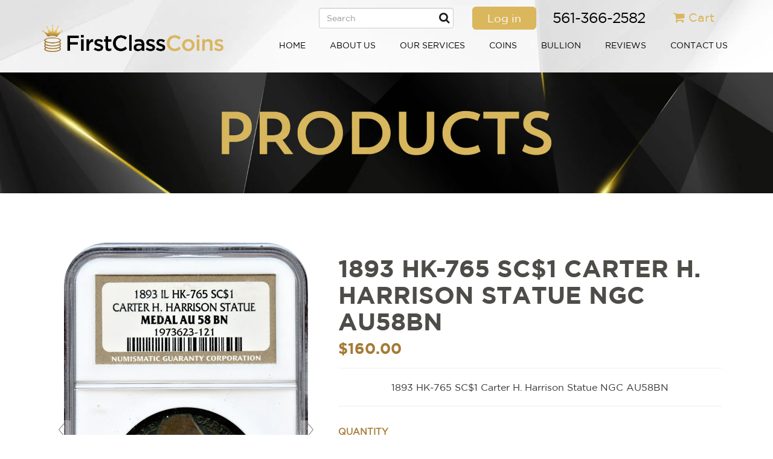

--- FILE ---
content_type: text/html; charset=utf-8
request_url: https://www.firstclasscoins.com/products/1893-hk-765-sc-1-carter-h-harrison-statue-ngc-au58bn
body_size: 17118
content:
<!doctype html>
<!--[if lt IE 7]><html class="no-js lt-ie9 lt-ie8 lt-ie7" lang="en"> <![endif]-->
<!--[if IE 7]><html class="no-js lt-ie9 lt-ie8" lang="en"> <![endif]-->
<!--[if IE 8]><html class="no-js lt-ie9" lang="en"> <![endif]-->
<!--[if IE 9 ]><html class="ie9 no-js"> <![endif]-->
<!--[if (gt IE 9)|!(IE)]><!--> <html class="no-js"> <!--<![endif]-->
<head>

  <!-- Basic page needs ================================================== -->
  <meta charset="utf-8">
  <meta http-equiv="X-UA-Compatible" content="IE=edge,chrome=1">

  
  
  <!-- Favicon Start -->
  <link rel="shortcut icon" href="//www.firstclasscoins.com/cdn/shop/files/favicon.ico?v=15515209032368644809" type="image/x-icon" /> 
  <!-- Favicon End -->
  
  <!-- Title and description ================================================== -->
  <title>
  1893 HK-765 SC$1 Carter H. Harrison Statue NGC AU58BN &ndash; First Class Coins
  </title>

  
  <meta name="description" content="1893 HK-765 SC$1 Carter H. Harrison Statue NGC AU58BN">
  

  
  
  <!-- Social meta ================================================== -->
  

  <meta property="og:type" content="product">
  <meta property="og:title" content="1893 HK-765 SC$1 Carter H. Harrison Statue NGC AU58BN">
  <meta property="og:url" content="https://www.firstclasscoins.com/products/1893-hk-765-sc-1-carter-h-harrison-statue-ngc-au58bn">
  
  <meta property="og:image" content="http://www.firstclasscoins.com/cdn/shop/products/1893_HK-765_Carter_H._Harrison_Statue_NGC_AU_58_BN_Obv_grande.png?v=1535658612">
  <meta property="og:image:secure_url" content="https://www.firstclasscoins.com/cdn/shop/products/1893_HK-765_Carter_H._Harrison_Statue_NGC_AU_58_BN_Obv_grande.png?v=1535658612">
  
  <meta property="og:image" content="http://www.firstclasscoins.com/cdn/shop/products/1893_HK-765_Carter_H._Harrison_Statue_NGC_AU_58_BN_Rev_grande.png?v=1535658616">
  <meta property="og:image:secure_url" content="https://www.firstclasscoins.com/cdn/shop/products/1893_HK-765_Carter_H._Harrison_Statue_NGC_AU_58_BN_Rev_grande.png?v=1535658616">
  
  <meta property="og:price:amount" content="160.00">
  <meta property="og:price:currency" content="USD">



  <meta property="og:description" content="1893 HK-765 SC$1 Carter H. Harrison Statue NGC AU58BN">


<meta property="og:site_name" content="First Class Coins">



  <meta name="twitter:card" content="summary">




  <meta name="twitter:title" content="1893 HK-765 SC$1 Carter H. Harrison Statue NGC AU58BN">
  <meta name="twitter:description" content="1893 HK-765 SC$1 Carter H. Harrison Statue NGC AU58BN
 ">
  <meta name="twitter:image" content="https://www.firstclasscoins.com/cdn/shop/products/1893_HK-765_Carter_H._Harrison_Statue_NGC_AU_58_BN_Obv_large.png?v=1535658612">
  <meta name="twitter:image:width" content="480">
  <meta name="twitter:image:height" content="480">



  <!-- Helpers ================================================== -->
  <link rel="canonical" href="https://www.firstclasscoins.com/products/1893-hk-765-sc-1-carter-h-harrison-statue-ngc-au58bn">
  <meta name="viewport" content="width=device-width,initial-scale=1">
  <meta name="theme-color" content="#f45b4f">

  <!-- CSS ================================================== -->
  
  <!-- Bootstrap Core CSS -->
  <link href="//www.firstclasscoins.com/cdn/shop/t/3/assets/bootstrap.min.css?v=63172343454966700761481614319" rel="stylesheet" type="text/css" media="all" />  
  
  <!-- Custom Fonts -->  
  <link href="//www.firstclasscoins.com/cdn/shop/t/3/assets/font-awesome.min.css?v=32196606246785962391481729644" rel="stylesheet" type="text/css" media="all" />
  <link href="//www.firstclasscoins.com/cdn/shop/t/3/assets/bootstrap-social.css?v=100146660354578342891481731126" rel="stylesheet" type="text/css" media="all" />
  
  <!-- ISR Style CSS -->
  <link href="//www.firstclasscoins.com/cdn/shop/t/3/assets/isr-style.css?v=157774464276680547131518017526" rel="stylesheet" type="text/css" media="all" />
  <link href="//www.firstclasscoins.com/cdn/shop/t/3/assets/isr-responsive.css?v=20788190999002823941518017897" rel="stylesheet" type="text/css" media="all" />  
  
  
  
  

  
    
    
    <link href="//fonts.googleapis.com/css?family=Cabin:500" rel="stylesheet" type="text/css" media="all" />
  



  
  

  <!-- Header hook for plugins ================================================== -->
  <script>window.performance && window.performance.mark && window.performance.mark('shopify.content_for_header.start');</script><meta id="shopify-digital-wallet" name="shopify-digital-wallet" content="/16259387/digital_wallets/dialog">
<link rel="alternate" type="application/json+oembed" href="https://www.firstclasscoins.com/products/1893-hk-765-sc-1-carter-h-harrison-statue-ngc-au58bn.oembed">
<script async="async" src="/checkouts/internal/preloads.js?locale=en-US"></script>
<script id="shopify-features" type="application/json">{"accessToken":"ba054c15a13ad624c776b71deb61f5bf","betas":["rich-media-storefront-analytics"],"domain":"www.firstclasscoins.com","predictiveSearch":true,"shopId":16259387,"locale":"en"}</script>
<script>var Shopify = Shopify || {};
Shopify.shop = "fccoins.myshopify.com";
Shopify.locale = "en";
Shopify.currency = {"active":"USD","rate":"1.0"};
Shopify.country = "US";
Shopify.theme = {"name":"First Class Coins","id":173202952,"schema_name":null,"schema_version":null,"theme_store_id":null,"role":"main"};
Shopify.theme.handle = "null";
Shopify.theme.style = {"id":null,"handle":null};
Shopify.cdnHost = "www.firstclasscoins.com/cdn";
Shopify.routes = Shopify.routes || {};
Shopify.routes.root = "/";</script>
<script type="module">!function(o){(o.Shopify=o.Shopify||{}).modules=!0}(window);</script>
<script>!function(o){function n(){var o=[];function n(){o.push(Array.prototype.slice.apply(arguments))}return n.q=o,n}var t=o.Shopify=o.Shopify||{};t.loadFeatures=n(),t.autoloadFeatures=n()}(window);</script>
<script id="shop-js-analytics" type="application/json">{"pageType":"product"}</script>
<script defer="defer" async type="module" src="//www.firstclasscoins.com/cdn/shopifycloud/shop-js/modules/v2/client.init-shop-cart-sync_C5BV16lS.en.esm.js"></script>
<script defer="defer" async type="module" src="//www.firstclasscoins.com/cdn/shopifycloud/shop-js/modules/v2/chunk.common_CygWptCX.esm.js"></script>
<script type="module">
  await import("//www.firstclasscoins.com/cdn/shopifycloud/shop-js/modules/v2/client.init-shop-cart-sync_C5BV16lS.en.esm.js");
await import("//www.firstclasscoins.com/cdn/shopifycloud/shop-js/modules/v2/chunk.common_CygWptCX.esm.js");

  window.Shopify.SignInWithShop?.initShopCartSync?.({"fedCMEnabled":true,"windoidEnabled":true});

</script>
<script>(function() {
  var isLoaded = false;
  function asyncLoad() {
    if (isLoaded) return;
    isLoaded = true;
    var urls = ["https:\/\/dnigjqsycdtmn.cloudfront.net\/scripts\/fccoins.20170614220537.scripttag.js?shop=fccoins.myshopify.com"];
    for (var i = 0; i < urls.length; i++) {
      var s = document.createElement('script');
      s.type = 'text/javascript';
      s.async = true;
      s.src = urls[i];
      var x = document.getElementsByTagName('script')[0];
      x.parentNode.insertBefore(s, x);
    }
  };
  if(window.attachEvent) {
    window.attachEvent('onload', asyncLoad);
  } else {
    window.addEventListener('load', asyncLoad, false);
  }
})();</script>
<script id="__st">var __st={"a":16259387,"offset":-18000,"reqid":"5f6ebb26-94bc-4a46-9bd7-6eb5eed09117-1768768694","pageurl":"www.firstclasscoins.com\/products\/1893-hk-765-sc-1-carter-h-harrison-statue-ngc-au58bn","u":"015e75e38f2e","p":"product","rtyp":"product","rid":1522448039970};</script>
<script>window.ShopifyPaypalV4VisibilityTracking = true;</script>
<script id="captcha-bootstrap">!function(){'use strict';const t='contact',e='account',n='new_comment',o=[[t,t],['blogs',n],['comments',n],[t,'customer']],c=[[e,'customer_login'],[e,'guest_login'],[e,'recover_customer_password'],[e,'create_customer']],r=t=>t.map((([t,e])=>`form[action*='/${t}']:not([data-nocaptcha='true']) input[name='form_type'][value='${e}']`)).join(','),a=t=>()=>t?[...document.querySelectorAll(t)].map((t=>t.form)):[];function s(){const t=[...o],e=r(t);return a(e)}const i='password',u='form_key',d=['recaptcha-v3-token','g-recaptcha-response','h-captcha-response',i],f=()=>{try{return window.sessionStorage}catch{return}},m='__shopify_v',_=t=>t.elements[u];function p(t,e,n=!1){try{const o=window.sessionStorage,c=JSON.parse(o.getItem(e)),{data:r}=function(t){const{data:e,action:n}=t;return t[m]||n?{data:e,action:n}:{data:t,action:n}}(c);for(const[e,n]of Object.entries(r))t.elements[e]&&(t.elements[e].value=n);n&&o.removeItem(e)}catch(o){console.error('form repopulation failed',{error:o})}}const l='form_type',E='cptcha';function T(t){t.dataset[E]=!0}const w=window,h=w.document,L='Shopify',v='ce_forms',y='captcha';let A=!1;((t,e)=>{const n=(g='f06e6c50-85a8-45c8-87d0-21a2b65856fe',I='https://cdn.shopify.com/shopifycloud/storefront-forms-hcaptcha/ce_storefront_forms_captcha_hcaptcha.v1.5.2.iife.js',D={infoText:'Protected by hCaptcha',privacyText:'Privacy',termsText:'Terms'},(t,e,n)=>{const o=w[L][v],c=o.bindForm;if(c)return c(t,g,e,D).then(n);var r;o.q.push([[t,g,e,D],n]),r=I,A||(h.body.append(Object.assign(h.createElement('script'),{id:'captcha-provider',async:!0,src:r})),A=!0)});var g,I,D;w[L]=w[L]||{},w[L][v]=w[L][v]||{},w[L][v].q=[],w[L][y]=w[L][y]||{},w[L][y].protect=function(t,e){n(t,void 0,e),T(t)},Object.freeze(w[L][y]),function(t,e,n,w,h,L){const[v,y,A,g]=function(t,e,n){const i=e?o:[],u=t?c:[],d=[...i,...u],f=r(d),m=r(i),_=r(d.filter((([t,e])=>n.includes(e))));return[a(f),a(m),a(_),s()]}(w,h,L),I=t=>{const e=t.target;return e instanceof HTMLFormElement?e:e&&e.form},D=t=>v().includes(t);t.addEventListener('submit',(t=>{const e=I(t);if(!e)return;const n=D(e)&&!e.dataset.hcaptchaBound&&!e.dataset.recaptchaBound,o=_(e),c=g().includes(e)&&(!o||!o.value);(n||c)&&t.preventDefault(),c&&!n&&(function(t){try{if(!f())return;!function(t){const e=f();if(!e)return;const n=_(t);if(!n)return;const o=n.value;o&&e.removeItem(o)}(t);const e=Array.from(Array(32),(()=>Math.random().toString(36)[2])).join('');!function(t,e){_(t)||t.append(Object.assign(document.createElement('input'),{type:'hidden',name:u})),t.elements[u].value=e}(t,e),function(t,e){const n=f();if(!n)return;const o=[...t.querySelectorAll(`input[type='${i}']`)].map((({name:t})=>t)),c=[...d,...o],r={};for(const[a,s]of new FormData(t).entries())c.includes(a)||(r[a]=s);n.setItem(e,JSON.stringify({[m]:1,action:t.action,data:r}))}(t,e)}catch(e){console.error('failed to persist form',e)}}(e),e.submit())}));const S=(t,e)=>{t&&!t.dataset[E]&&(n(t,e.some((e=>e===t))),T(t))};for(const o of['focusin','change'])t.addEventListener(o,(t=>{const e=I(t);D(e)&&S(e,y())}));const B=e.get('form_key'),M=e.get(l),P=B&&M;t.addEventListener('DOMContentLoaded',(()=>{const t=y();if(P)for(const e of t)e.elements[l].value===M&&p(e,B);[...new Set([...A(),...v().filter((t=>'true'===t.dataset.shopifyCaptcha))])].forEach((e=>S(e,t)))}))}(h,new URLSearchParams(w.location.search),n,t,e,['guest_login'])})(!0,!0)}();</script>
<script integrity="sha256-4kQ18oKyAcykRKYeNunJcIwy7WH5gtpwJnB7kiuLZ1E=" data-source-attribution="shopify.loadfeatures" defer="defer" src="//www.firstclasscoins.com/cdn/shopifycloud/storefront/assets/storefront/load_feature-a0a9edcb.js" crossorigin="anonymous"></script>
<script data-source-attribution="shopify.dynamic_checkout.dynamic.init">var Shopify=Shopify||{};Shopify.PaymentButton=Shopify.PaymentButton||{isStorefrontPortableWallets:!0,init:function(){window.Shopify.PaymentButton.init=function(){};var t=document.createElement("script");t.src="https://www.firstclasscoins.com/cdn/shopifycloud/portable-wallets/latest/portable-wallets.en.js",t.type="module",document.head.appendChild(t)}};
</script>
<script data-source-attribution="shopify.dynamic_checkout.buyer_consent">
  function portableWalletsHideBuyerConsent(e){var t=document.getElementById("shopify-buyer-consent"),n=document.getElementById("shopify-subscription-policy-button");t&&n&&(t.classList.add("hidden"),t.setAttribute("aria-hidden","true"),n.removeEventListener("click",e))}function portableWalletsShowBuyerConsent(e){var t=document.getElementById("shopify-buyer-consent"),n=document.getElementById("shopify-subscription-policy-button");t&&n&&(t.classList.remove("hidden"),t.removeAttribute("aria-hidden"),n.addEventListener("click",e))}window.Shopify?.PaymentButton&&(window.Shopify.PaymentButton.hideBuyerConsent=portableWalletsHideBuyerConsent,window.Shopify.PaymentButton.showBuyerConsent=portableWalletsShowBuyerConsent);
</script>
<script data-source-attribution="shopify.dynamic_checkout.cart.bootstrap">document.addEventListener("DOMContentLoaded",(function(){function t(){return document.querySelector("shopify-accelerated-checkout-cart, shopify-accelerated-checkout")}if(t())Shopify.PaymentButton.init();else{new MutationObserver((function(e,n){t()&&(Shopify.PaymentButton.init(),n.disconnect())})).observe(document.body,{childList:!0,subtree:!0})}}));
</script>
<link id="shopify-accelerated-checkout-styles" rel="stylesheet" media="screen" href="https://www.firstclasscoins.com/cdn/shopifycloud/portable-wallets/latest/accelerated-checkout-backwards-compat.css" crossorigin="anonymous">
<style id="shopify-accelerated-checkout-cart">
        #shopify-buyer-consent {
  margin-top: 1em;
  display: inline-block;
  width: 100%;
}

#shopify-buyer-consent.hidden {
  display: none;
}

#shopify-subscription-policy-button {
  background: none;
  border: none;
  padding: 0;
  text-decoration: underline;
  font-size: inherit;
  cursor: pointer;
}

#shopify-subscription-policy-button::before {
  box-shadow: none;
}

      </style>

<script>window.performance && window.performance.mark && window.performance.mark('shopify.content_for_header.end');</script>

  

<!--[if lt IE 9]>
<script src="//cdnjs.cloudflare.com/ajax/libs/html5shiv/3.7.2/html5shiv.min.js" type="text/javascript"></script>
<script src="//www.firstclasscoins.com/cdn/shop/t/3/assets/respond.min.js?v=52248677837542619231481614000" type="text/javascript"></script>
<link href="//www.firstclasscoins.com/cdn/shop/t/3/assets/respond-proxy.html" id="respond-proxy" rel="respond-proxy" />
<link href="//www.firstclasscoins.com/search?q=fed26fdb1ab32260fbc0614e5677f161" id="respond-redirect" rel="respond-redirect" />
<script src="//www.firstclasscoins.com/search?q=fed26fdb1ab32260fbc0614e5677f161" type="text/javascript"></script>
<![endif]-->



  <script src="//ajax.googleapis.com/ajax/libs/jquery/1.11.0/jquery.min.js" type="text/javascript"></script>
  <script src="//www.firstclasscoins.com/cdn/shop/t/3/assets/modernizr.min.js?v=26620055551102246001481614000" type="text/javascript"></script>

  
  
  
  
  <!--Start of Zendesk Chat Script-->
  <script type="text/javascript">
  window.$zopim||(function(d,s){var z=$zopim=function(c){z._.push(c)},$=z.s=
  d.createElement(s),e=d.getElementsByTagName(s)[0];z.set=function(o){z.set.
  _.push(o)};z._=[];z.set._=[];$.async=!0;$.setAttribute("charset","utf-8");
  $.src="https://v2.zopim.com/?4S6YmK9C47HmeiOaiIBHvcQhCrTugxxP";z.t=+new Date;$.
  type="text/javascript";e.parentNode.insertBefore($,e)})(document,"script");
  </script>
  <!--End of Zendesk Chat Script-->
  
  
    <link href="//www.firstclasscoins.com/cdn/shop/t/3/assets/scm-product-label.css?v=174200939534338263071488853041" rel="stylesheet" type="text/css" media="all" />



<script>
if ((typeof SECOMAPP) == 'undefined') {
    var SECOMAPP = {};
}
if ((typeof SECOMAPP.pl) == 'undefined') {
    SECOMAPP.pl = {};
}


SECOMAPP.page = 'product';
SECOMAPP.pl.product = {
    id: 1522448039970,
    published_at: "2018-08-30 15:49:12 -0400",
    price: 16000,  
    tags: [], 
    variants: [  {
        id: 12637324771362,
        price: 16000  ,
        inventory_quantity: 1   ,
        weight: 0   } 
        
    ],
    collections: [  422841480,  ]
};
</script>



    <script src="//www.firstclasscoins.com/cdn/shop/t/3/assets/scm-product-label.js?v=102273485475384566881497452742" type="text/javascript"></script>


	
    
    
    <script src="//www.firstclasscoins.com/cdn/shop/t/3/assets/magiczoomplus.js?v=165895882326787902321537282762" type="text/javascript"></script>
    <link href="//www.firstclasscoins.com/cdn/shop/t/3/assets/magiczoomplus.css?v=23004810561057010731537261921" rel="stylesheet" type="text/css" media="all" />
    
    <link href="//www.firstclasscoins.com/cdn/shop/t/3/assets/magiczoomplus.additional.css?v=122393637619754364131537261925" rel="stylesheet" type="text/css" media="all" />
    <script type="text/javascript">
    mzOptions = {
		'zoomWidth':'600',
		'zoomHeight':'400',
		'zoomPosition':'right',
		'zoomDistance':15,
		'selectorTrigger':'click',
		'transitionEffect':true,
		'lazyZoom':false,
		'rightClick':false,
		'zoomMode':'zoom',
		'zoomOn':'hover',
		'upscale':true,
		'smoothing':true,
		'variableZoom':false,
		'zoomCaption':'off',
		'expand':'window',
		'expandZoomMode':'zoom',
		'expandZoomOn':'click',
		'expandCaption':true,
		'closeOnClickOutside':true,
		'hint':'once',
		'textHoverZoomHint':'Hover to zoom',
		'textClickZoomHint':'Click to zoom',
		'textExpandHint':'Click to expand',
		'textBtnClose':'Close',
		'textBtnNext':'Next',
		'textBtnPrev':'Previous'
    }
    mzMobileOptions = {
		'zoomMode':'zoom',
		'textHoverZoomHint':'Touch to zoom',
		'textClickZoomHint':'Double tap to zoom',
		'textExpandHint':'Tap to expand'
    }
    
    </script>
    <script src="//www.firstclasscoins.com/cdn/shop/t/3/assets/magiczoomplus.sirv.js?v=14774552226413771951537261924" type="text/javascript"></script>
    

<link href="https://monorail-edge.shopifysvc.com" rel="dns-prefetch">
<script>(function(){if ("sendBeacon" in navigator && "performance" in window) {try {var session_token_from_headers = performance.getEntriesByType('navigation')[0].serverTiming.find(x => x.name == '_s').description;} catch {var session_token_from_headers = undefined;}var session_cookie_matches = document.cookie.match(/_shopify_s=([^;]*)/);var session_token_from_cookie = session_cookie_matches && session_cookie_matches.length === 2 ? session_cookie_matches[1] : "";var session_token = session_token_from_headers || session_token_from_cookie || "";function handle_abandonment_event(e) {var entries = performance.getEntries().filter(function(entry) {return /monorail-edge.shopifysvc.com/.test(entry.name);});if (!window.abandonment_tracked && entries.length === 0) {window.abandonment_tracked = true;var currentMs = Date.now();var navigation_start = performance.timing.navigationStart;var payload = {shop_id: 16259387,url: window.location.href,navigation_start,duration: currentMs - navigation_start,session_token,page_type: "product"};window.navigator.sendBeacon("https://monorail-edge.shopifysvc.com/v1/produce", JSON.stringify({schema_id: "online_store_buyer_site_abandonment/1.1",payload: payload,metadata: {event_created_at_ms: currentMs,event_sent_at_ms: currentMs}}));}}window.addEventListener('pagehide', handle_abandonment_event);}}());</script>
<script id="web-pixels-manager-setup">(function e(e,d,r,n,o){if(void 0===o&&(o={}),!Boolean(null===(a=null===(i=window.Shopify)||void 0===i?void 0:i.analytics)||void 0===a?void 0:a.replayQueue)){var i,a;window.Shopify=window.Shopify||{};var t=window.Shopify;t.analytics=t.analytics||{};var s=t.analytics;s.replayQueue=[],s.publish=function(e,d,r){return s.replayQueue.push([e,d,r]),!0};try{self.performance.mark("wpm:start")}catch(e){}var l=function(){var e={modern:/Edge?\/(1{2}[4-9]|1[2-9]\d|[2-9]\d{2}|\d{4,})\.\d+(\.\d+|)|Firefox\/(1{2}[4-9]|1[2-9]\d|[2-9]\d{2}|\d{4,})\.\d+(\.\d+|)|Chrom(ium|e)\/(9{2}|\d{3,})\.\d+(\.\d+|)|(Maci|X1{2}).+ Version\/(15\.\d+|(1[6-9]|[2-9]\d|\d{3,})\.\d+)([,.]\d+|)( \(\w+\)|)( Mobile\/\w+|) Safari\/|Chrome.+OPR\/(9{2}|\d{3,})\.\d+\.\d+|(CPU[ +]OS|iPhone[ +]OS|CPU[ +]iPhone|CPU IPhone OS|CPU iPad OS)[ +]+(15[._]\d+|(1[6-9]|[2-9]\d|\d{3,})[._]\d+)([._]\d+|)|Android:?[ /-](13[3-9]|1[4-9]\d|[2-9]\d{2}|\d{4,})(\.\d+|)(\.\d+|)|Android.+Firefox\/(13[5-9]|1[4-9]\d|[2-9]\d{2}|\d{4,})\.\d+(\.\d+|)|Android.+Chrom(ium|e)\/(13[3-9]|1[4-9]\d|[2-9]\d{2}|\d{4,})\.\d+(\.\d+|)|SamsungBrowser\/([2-9]\d|\d{3,})\.\d+/,legacy:/Edge?\/(1[6-9]|[2-9]\d|\d{3,})\.\d+(\.\d+|)|Firefox\/(5[4-9]|[6-9]\d|\d{3,})\.\d+(\.\d+|)|Chrom(ium|e)\/(5[1-9]|[6-9]\d|\d{3,})\.\d+(\.\d+|)([\d.]+$|.*Safari\/(?![\d.]+ Edge\/[\d.]+$))|(Maci|X1{2}).+ Version\/(10\.\d+|(1[1-9]|[2-9]\d|\d{3,})\.\d+)([,.]\d+|)( \(\w+\)|)( Mobile\/\w+|) Safari\/|Chrome.+OPR\/(3[89]|[4-9]\d|\d{3,})\.\d+\.\d+|(CPU[ +]OS|iPhone[ +]OS|CPU[ +]iPhone|CPU IPhone OS|CPU iPad OS)[ +]+(10[._]\d+|(1[1-9]|[2-9]\d|\d{3,})[._]\d+)([._]\d+|)|Android:?[ /-](13[3-9]|1[4-9]\d|[2-9]\d{2}|\d{4,})(\.\d+|)(\.\d+|)|Mobile Safari.+OPR\/([89]\d|\d{3,})\.\d+\.\d+|Android.+Firefox\/(13[5-9]|1[4-9]\d|[2-9]\d{2}|\d{4,})\.\d+(\.\d+|)|Android.+Chrom(ium|e)\/(13[3-9]|1[4-9]\d|[2-9]\d{2}|\d{4,})\.\d+(\.\d+|)|Android.+(UC? ?Browser|UCWEB|U3)[ /]?(15\.([5-9]|\d{2,})|(1[6-9]|[2-9]\d|\d{3,})\.\d+)\.\d+|SamsungBrowser\/(5\.\d+|([6-9]|\d{2,})\.\d+)|Android.+MQ{2}Browser\/(14(\.(9|\d{2,})|)|(1[5-9]|[2-9]\d|\d{3,})(\.\d+|))(\.\d+|)|K[Aa][Ii]OS\/(3\.\d+|([4-9]|\d{2,})\.\d+)(\.\d+|)/},d=e.modern,r=e.legacy,n=navigator.userAgent;return n.match(d)?"modern":n.match(r)?"legacy":"unknown"}(),u="modern"===l?"modern":"legacy",c=(null!=n?n:{modern:"",legacy:""})[u],f=function(e){return[e.baseUrl,"/wpm","/b",e.hashVersion,"modern"===e.buildTarget?"m":"l",".js"].join("")}({baseUrl:d,hashVersion:r,buildTarget:u}),m=function(e){var d=e.version,r=e.bundleTarget,n=e.surface,o=e.pageUrl,i=e.monorailEndpoint;return{emit:function(e){var a=e.status,t=e.errorMsg,s=(new Date).getTime(),l=JSON.stringify({metadata:{event_sent_at_ms:s},events:[{schema_id:"web_pixels_manager_load/3.1",payload:{version:d,bundle_target:r,page_url:o,status:a,surface:n,error_msg:t},metadata:{event_created_at_ms:s}}]});if(!i)return console&&console.warn&&console.warn("[Web Pixels Manager] No Monorail endpoint provided, skipping logging."),!1;try{return self.navigator.sendBeacon.bind(self.navigator)(i,l)}catch(e){}var u=new XMLHttpRequest;try{return u.open("POST",i,!0),u.setRequestHeader("Content-Type","text/plain"),u.send(l),!0}catch(e){return console&&console.warn&&console.warn("[Web Pixels Manager] Got an unhandled error while logging to Monorail."),!1}}}}({version:r,bundleTarget:l,surface:e.surface,pageUrl:self.location.href,monorailEndpoint:e.monorailEndpoint});try{o.browserTarget=l,function(e){var d=e.src,r=e.async,n=void 0===r||r,o=e.onload,i=e.onerror,a=e.sri,t=e.scriptDataAttributes,s=void 0===t?{}:t,l=document.createElement("script"),u=document.querySelector("head"),c=document.querySelector("body");if(l.async=n,l.src=d,a&&(l.integrity=a,l.crossOrigin="anonymous"),s)for(var f in s)if(Object.prototype.hasOwnProperty.call(s,f))try{l.dataset[f]=s[f]}catch(e){}if(o&&l.addEventListener("load",o),i&&l.addEventListener("error",i),u)u.appendChild(l);else{if(!c)throw new Error("Did not find a head or body element to append the script");c.appendChild(l)}}({src:f,async:!0,onload:function(){if(!function(){var e,d;return Boolean(null===(d=null===(e=window.Shopify)||void 0===e?void 0:e.analytics)||void 0===d?void 0:d.initialized)}()){var d=window.webPixelsManager.init(e)||void 0;if(d){var r=window.Shopify.analytics;r.replayQueue.forEach((function(e){var r=e[0],n=e[1],o=e[2];d.publishCustomEvent(r,n,o)})),r.replayQueue=[],r.publish=d.publishCustomEvent,r.visitor=d.visitor,r.initialized=!0}}},onerror:function(){return m.emit({status:"failed",errorMsg:"".concat(f," has failed to load")})},sri:function(e){var d=/^sha384-[A-Za-z0-9+/=]+$/;return"string"==typeof e&&d.test(e)}(c)?c:"",scriptDataAttributes:o}),m.emit({status:"loading"})}catch(e){m.emit({status:"failed",errorMsg:(null==e?void 0:e.message)||"Unknown error"})}}})({shopId: 16259387,storefrontBaseUrl: "https://www.firstclasscoins.com",extensionsBaseUrl: "https://extensions.shopifycdn.com/cdn/shopifycloud/web-pixels-manager",monorailEndpoint: "https://monorail-edge.shopifysvc.com/unstable/produce_batch",surface: "storefront-renderer",enabledBetaFlags: ["2dca8a86"],webPixelsConfigList: [{"id":"74448930","eventPayloadVersion":"v1","runtimeContext":"LAX","scriptVersion":"1","type":"CUSTOM","privacyPurposes":["ANALYTICS"],"name":"Google Analytics tag (migrated)"},{"id":"shopify-app-pixel","configuration":"{}","eventPayloadVersion":"v1","runtimeContext":"STRICT","scriptVersion":"0450","apiClientId":"shopify-pixel","type":"APP","privacyPurposes":["ANALYTICS","MARKETING"]},{"id":"shopify-custom-pixel","eventPayloadVersion":"v1","runtimeContext":"LAX","scriptVersion":"0450","apiClientId":"shopify-pixel","type":"CUSTOM","privacyPurposes":["ANALYTICS","MARKETING"]}],isMerchantRequest: false,initData: {"shop":{"name":"First Class Coins","paymentSettings":{"currencyCode":"USD"},"myshopifyDomain":"fccoins.myshopify.com","countryCode":"US","storefrontUrl":"https:\/\/www.firstclasscoins.com"},"customer":null,"cart":null,"checkout":null,"productVariants":[{"price":{"amount":160.0,"currencyCode":"USD"},"product":{"title":"1893 HK-765 SC$1 Carter H. Harrison Statue NGC AU58BN","vendor":"First Class Coins","id":"1522448039970","untranslatedTitle":"1893 HK-765 SC$1 Carter H. Harrison Statue NGC AU58BN","url":"\/products\/1893-hk-765-sc-1-carter-h-harrison-statue-ngc-au58bn","type":""},"id":"12637324771362","image":{"src":"\/\/www.firstclasscoins.com\/cdn\/shop\/products\/1893_HK-765_Carter_H._Harrison_Statue_NGC_AU_58_BN_Obv.png?v=1535658612"},"sku":"","title":"Default Title","untranslatedTitle":"Default Title"}],"purchasingCompany":null},},"https://www.firstclasscoins.com/cdn","fcfee988w5aeb613cpc8e4bc33m6693e112",{"modern":"","legacy":""},{"shopId":"16259387","storefrontBaseUrl":"https:\/\/www.firstclasscoins.com","extensionBaseUrl":"https:\/\/extensions.shopifycdn.com\/cdn\/shopifycloud\/web-pixels-manager","surface":"storefront-renderer","enabledBetaFlags":"[\"2dca8a86\"]","isMerchantRequest":"false","hashVersion":"fcfee988w5aeb613cpc8e4bc33m6693e112","publish":"custom","events":"[[\"page_viewed\",{}],[\"product_viewed\",{\"productVariant\":{\"price\":{\"amount\":160.0,\"currencyCode\":\"USD\"},\"product\":{\"title\":\"1893 HK-765 SC$1 Carter H. Harrison Statue NGC AU58BN\",\"vendor\":\"First Class Coins\",\"id\":\"1522448039970\",\"untranslatedTitle\":\"1893 HK-765 SC$1 Carter H. Harrison Statue NGC AU58BN\",\"url\":\"\/products\/1893-hk-765-sc-1-carter-h-harrison-statue-ngc-au58bn\",\"type\":\"\"},\"id\":\"12637324771362\",\"image\":{\"src\":\"\/\/www.firstclasscoins.com\/cdn\/shop\/products\/1893_HK-765_Carter_H._Harrison_Statue_NGC_AU_58_BN_Obv.png?v=1535658612\"},\"sku\":\"\",\"title\":\"Default Title\",\"untranslatedTitle\":\"Default Title\"}}]]"});</script><script>
  window.ShopifyAnalytics = window.ShopifyAnalytics || {};
  window.ShopifyAnalytics.meta = window.ShopifyAnalytics.meta || {};
  window.ShopifyAnalytics.meta.currency = 'USD';
  var meta = {"product":{"id":1522448039970,"gid":"gid:\/\/shopify\/Product\/1522448039970","vendor":"First Class Coins","type":"","handle":"1893-hk-765-sc-1-carter-h-harrison-statue-ngc-au58bn","variants":[{"id":12637324771362,"price":16000,"name":"1893 HK-765 SC$1 Carter H. Harrison Statue NGC AU58BN","public_title":null,"sku":""}],"remote":false},"page":{"pageType":"product","resourceType":"product","resourceId":1522448039970,"requestId":"5f6ebb26-94bc-4a46-9bd7-6eb5eed09117-1768768694"}};
  for (var attr in meta) {
    window.ShopifyAnalytics.meta[attr] = meta[attr];
  }
</script>
<script class="analytics">
  (function () {
    var customDocumentWrite = function(content) {
      var jquery = null;

      if (window.jQuery) {
        jquery = window.jQuery;
      } else if (window.Checkout && window.Checkout.$) {
        jquery = window.Checkout.$;
      }

      if (jquery) {
        jquery('body').append(content);
      }
    };

    var hasLoggedConversion = function(token) {
      if (token) {
        return document.cookie.indexOf('loggedConversion=' + token) !== -1;
      }
      return false;
    }

    var setCookieIfConversion = function(token) {
      if (token) {
        var twoMonthsFromNow = new Date(Date.now());
        twoMonthsFromNow.setMonth(twoMonthsFromNow.getMonth() + 2);

        document.cookie = 'loggedConversion=' + token + '; expires=' + twoMonthsFromNow;
      }
    }

    var trekkie = window.ShopifyAnalytics.lib = window.trekkie = window.trekkie || [];
    if (trekkie.integrations) {
      return;
    }
    trekkie.methods = [
      'identify',
      'page',
      'ready',
      'track',
      'trackForm',
      'trackLink'
    ];
    trekkie.factory = function(method) {
      return function() {
        var args = Array.prototype.slice.call(arguments);
        args.unshift(method);
        trekkie.push(args);
        return trekkie;
      };
    };
    for (var i = 0; i < trekkie.methods.length; i++) {
      var key = trekkie.methods[i];
      trekkie[key] = trekkie.factory(key);
    }
    trekkie.load = function(config) {
      trekkie.config = config || {};
      trekkie.config.initialDocumentCookie = document.cookie;
      var first = document.getElementsByTagName('script')[0];
      var script = document.createElement('script');
      script.type = 'text/javascript';
      script.onerror = function(e) {
        var scriptFallback = document.createElement('script');
        scriptFallback.type = 'text/javascript';
        scriptFallback.onerror = function(error) {
                var Monorail = {
      produce: function produce(monorailDomain, schemaId, payload) {
        var currentMs = new Date().getTime();
        var event = {
          schema_id: schemaId,
          payload: payload,
          metadata: {
            event_created_at_ms: currentMs,
            event_sent_at_ms: currentMs
          }
        };
        return Monorail.sendRequest("https://" + monorailDomain + "/v1/produce", JSON.stringify(event));
      },
      sendRequest: function sendRequest(endpointUrl, payload) {
        // Try the sendBeacon API
        if (window && window.navigator && typeof window.navigator.sendBeacon === 'function' && typeof window.Blob === 'function' && !Monorail.isIos12()) {
          var blobData = new window.Blob([payload], {
            type: 'text/plain'
          });

          if (window.navigator.sendBeacon(endpointUrl, blobData)) {
            return true;
          } // sendBeacon was not successful

        } // XHR beacon

        var xhr = new XMLHttpRequest();

        try {
          xhr.open('POST', endpointUrl);
          xhr.setRequestHeader('Content-Type', 'text/plain');
          xhr.send(payload);
        } catch (e) {
          console.log(e);
        }

        return false;
      },
      isIos12: function isIos12() {
        return window.navigator.userAgent.lastIndexOf('iPhone; CPU iPhone OS 12_') !== -1 || window.navigator.userAgent.lastIndexOf('iPad; CPU OS 12_') !== -1;
      }
    };
    Monorail.produce('monorail-edge.shopifysvc.com',
      'trekkie_storefront_load_errors/1.1',
      {shop_id: 16259387,
      theme_id: 173202952,
      app_name: "storefront",
      context_url: window.location.href,
      source_url: "//www.firstclasscoins.com/cdn/s/trekkie.storefront.cd680fe47e6c39ca5d5df5f0a32d569bc48c0f27.min.js"});

        };
        scriptFallback.async = true;
        scriptFallback.src = '//www.firstclasscoins.com/cdn/s/trekkie.storefront.cd680fe47e6c39ca5d5df5f0a32d569bc48c0f27.min.js';
        first.parentNode.insertBefore(scriptFallback, first);
      };
      script.async = true;
      script.src = '//www.firstclasscoins.com/cdn/s/trekkie.storefront.cd680fe47e6c39ca5d5df5f0a32d569bc48c0f27.min.js';
      first.parentNode.insertBefore(script, first);
    };
    trekkie.load(
      {"Trekkie":{"appName":"storefront","development":false,"defaultAttributes":{"shopId":16259387,"isMerchantRequest":null,"themeId":173202952,"themeCityHash":"16714672875320816600","contentLanguage":"en","currency":"USD","eventMetadataId":"a0e7fc5c-38c8-4052-8bbd-5006a39bdc58"},"isServerSideCookieWritingEnabled":true,"monorailRegion":"shop_domain","enabledBetaFlags":["65f19447"]},"Session Attribution":{},"S2S":{"facebookCapiEnabled":false,"source":"trekkie-storefront-renderer","apiClientId":580111}}
    );

    var loaded = false;
    trekkie.ready(function() {
      if (loaded) return;
      loaded = true;

      window.ShopifyAnalytics.lib = window.trekkie;

      var originalDocumentWrite = document.write;
      document.write = customDocumentWrite;
      try { window.ShopifyAnalytics.merchantGoogleAnalytics.call(this); } catch(error) {};
      document.write = originalDocumentWrite;

      window.ShopifyAnalytics.lib.page(null,{"pageType":"product","resourceType":"product","resourceId":1522448039970,"requestId":"5f6ebb26-94bc-4a46-9bd7-6eb5eed09117-1768768694","shopifyEmitted":true});

      var match = window.location.pathname.match(/checkouts\/(.+)\/(thank_you|post_purchase)/)
      var token = match? match[1]: undefined;
      if (!hasLoggedConversion(token)) {
        setCookieIfConversion(token);
        window.ShopifyAnalytics.lib.track("Viewed Product",{"currency":"USD","variantId":12637324771362,"productId":1522448039970,"productGid":"gid:\/\/shopify\/Product\/1522448039970","name":"1893 HK-765 SC$1 Carter H. Harrison Statue NGC AU58BN","price":"160.00","sku":"","brand":"First Class Coins","variant":null,"category":"","nonInteraction":true,"remote":false},undefined,undefined,{"shopifyEmitted":true});
      window.ShopifyAnalytics.lib.track("monorail:\/\/trekkie_storefront_viewed_product\/1.1",{"currency":"USD","variantId":12637324771362,"productId":1522448039970,"productGid":"gid:\/\/shopify\/Product\/1522448039970","name":"1893 HK-765 SC$1 Carter H. Harrison Statue NGC AU58BN","price":"160.00","sku":"","brand":"First Class Coins","variant":null,"category":"","nonInteraction":true,"remote":false,"referer":"https:\/\/www.firstclasscoins.com\/products\/1893-hk-765-sc-1-carter-h-harrison-statue-ngc-au58bn"});
      }
    });


        var eventsListenerScript = document.createElement('script');
        eventsListenerScript.async = true;
        eventsListenerScript.src = "//www.firstclasscoins.com/cdn/shopifycloud/storefront/assets/shop_events_listener-3da45d37.js";
        document.getElementsByTagName('head')[0].appendChild(eventsListenerScript);

})();</script>
  <script>
  if (!window.ga || (window.ga && typeof window.ga !== 'function')) {
    window.ga = function ga() {
      (window.ga.q = window.ga.q || []).push(arguments);
      if (window.Shopify && window.Shopify.analytics && typeof window.Shopify.analytics.publish === 'function') {
        window.Shopify.analytics.publish("ga_stub_called", {}, {sendTo: "google_osp_migration"});
      }
      console.error("Shopify's Google Analytics stub called with:", Array.from(arguments), "\nSee https://help.shopify.com/manual/promoting-marketing/pixels/pixel-migration#google for more information.");
    };
    if (window.Shopify && window.Shopify.analytics && typeof window.Shopify.analytics.publish === 'function') {
      window.Shopify.analytics.publish("ga_stub_initialized", {}, {sendTo: "google_osp_migration"});
    }
  }
</script>
<script
  defer
  src="https://www.firstclasscoins.com/cdn/shopifycloud/perf-kit/shopify-perf-kit-3.0.4.min.js"
  data-application="storefront-renderer"
  data-shop-id="16259387"
  data-render-region="gcp-us-central1"
  data-page-type="product"
  data-theme-instance-id="173202952"
  data-theme-name=""
  data-theme-version=""
  data-monorail-region="shop_domain"
  data-resource-timing-sampling-rate="10"
  data-shs="true"
  data-shs-beacon="true"
  data-shs-export-with-fetch="true"
  data-shs-logs-sample-rate="1"
  data-shs-beacon-endpoint="https://www.firstclasscoins.com/api/collect"
></script>
</head>

 <body>

<!-- Navigation -->
    <nav class="navbar navbar-inner navbar-default navbar-static-top">
    	<div class="secondary-header">
        <div class="container">
            <div class="col-lg-8 col-md-8 col-sm-6 phone-license-social">
              	<div class="row">
                  	<div class="col-lg-1"></div>
                  	<div class="col-lg-4 col-md-3 col-sm-8 col-xs-12">
                      <div id="SearchDrawer" class="search-bar drawer drawer--top">
                        <div class="search-bar__table">
                          <div class="search-bar__table-cell search-bar__form-wrapper">
                            <form class="search search-bar__form" action="/search" method="get" role="search">
                              <input class="form-control" type="search" name="q" value="" placeholder="Search" aria-label="Search">
                              <button class="search-bar__submit search__submit btn--link" type="submit">
                                <i class="fa fa-lg fa-search" style="position: relative; bottom: 8px; right: 8px;"></i>
                              </button>
                            </form>
                          </div>
                        </div>
                      </div>
                    </div>
                  	<div class="col-lg-2 col-md-3 col-sm-4 col-xs-12">
                  	
                        
                            <button class="btn btn-lg btn-primary">
                            <a href="/account/login" id="customer_login_link">Log in</a>
                        	</button>
                        
                      
                    
                	</div>
                  	<div class="col-lg-3 col-md-4 col-sm-8 col-xs-12">
                      <span class="isr-phone">561-366-2582</span><!--<a target="_blank" href="#" class="btn btn-social-icon btn-facebook btn-sm text-center" style="margin:-14px 0px 0px 11px;"><i class="fa fa-facebook"></i></a>-->
                  	</div>
                  	<div class="col-lg-2 col-md-2 col-sm-4 col-xs-12 top-cart text-center">
                      <span class="isr-cart-icon">
                        <a class="cart-page-link" href="/cart">
                          <i class="fa fa-align-center fa-shopping-cart"></i>
                        </a>
                      </span>  
                      <a class="cart-txt" href="/cart">
                        Cart
                      </a>
                  	</div>
            	</div>
            </div>
            
            
            <!-- Brand and toggle get grouped for better mobile display -->
            <div class="navbar-header">
            	<a class="navbar-brand" href="/"><img data-u="image" src="//www.firstclasscoins.com/cdn/shop/files/first-class-coins-new.png?v=1706595419884157646" alt="" /></a>
                <button type="button" class="navbar-toggle" data-toggle="collapse" data-target="#bs-example-navbar-collapse-1">
                    <span class="sr-only">Toggle navigation</span>
                    <span class="icon-bar"></span>
                    <span class="icon-bar"></span>
                    <span class="icon-bar"></span>
                </button>
            </div>
            
            <!-- Collect the nav links, forms, and other content for toggling -->
            <div class="collapse navbar-collapse" id="bs-example-navbar-collapse-1">
            
            	<ul class="nav navbar-nav navbar-right">
                    <li>
                        <a href="/">HOME</a>
                    </li>
                    <li>
                        <a href="/pages/about-us/">ABOUT US</a>
                    </li>
                    <li>
                        <a href="/pages/our-services/">OUR SERVICES</a>
                    </li>
                    
                    <li class="dropdown m-dropdown">
                        <a class="hide-mobile" href="/pages/coins/">COINS</a>
                        <a href="#" class="dropdown-toggle" data-toggle="dropdown">COINS<b class="caret"></b></a>
                        <ul class="dropdown-menu m-dropdown-menu megamenu drop1">
                            <li><a href="/collections/small-cents/">Small Cents</a></li>
                          	<li><a href="/collections/large-cents/">Large Cents</a></li>
                            <li><a href="/collections/quarter-dollars/">Quarter Dollars</a></li> 
                            <li><a href="/collections/half-dollars/">Half Dollars</a></li>
                            <li><a href="/collections/dollars/">Dollars</a></li>
                            <li><a href="/collections/gold-dollars/">Gold Dollars</a></li>
                            <li><a href="/collections/quarter-eagles/">Quarter Eagles</a></li>
                            <li><a href="/collections/three-and-four-dollar-gold/">Three & Four Dollar Gold</a></li>
                            <li><a href="/collections/half-eagles.html">Half Eagles</a></li> 
                            <li><a href="/collections/eagles/">Eagles</a></li>
                            <li><a href="/collections/double-eagles/">Double Eagles</a></li>   
                            <li><a href="/collections/territorial-and-pioneer-gold/">Territorial & Pioneer Gold</a></li>
                            <li><a href="/collections/gold-and-silver-commemoratives/">Gold &amp; Silver Commemorative</a></li>
                            <li><a href="/collections/world-coins/">World Coins</a></li>
                            <li><a href="/collections/us-mint-medals-exonumia/">US Mint Medals / Exonumia</a></li>
                          	<li><a href="/collections/colonials/">Colonials</a></li>
                          	<li><a href="/collections/hawaiian/">Hawaiian Issues</a></li>
                        </ul>
                    </li>
                    
                    <li class="dropdown m-dropdown">
                        <a class="hide-mobile" href="/pages/bullion/">BULLION</a>
                        <a href="#" class="dropdown-toggle" data-toggle="dropdown">BULLION<b class="caret"></b></a>
                        <ul class="dropdown-menu m-dropdown-menu megamenu drop1">
                            <li><a href="/collections/gold-coins/">Gold Coins</a></li>
                            <li><a href="/collections/gold-bars/">Gold Bars</a></li>     
                            <li><a href="/collections/silver-coins/">Silver Coins</a></li> 
                            <li><a href="/collections/silver-bars/">Silver Bars</a></li>
                            <li><a href="/collections/platinum/">Platinum</a></li>
                            <li><a href="/collections/palladium/">Palladium</a></li>  
                            <li><a href="/collections/rhodium/">Rhodium</a></li>                                              
                        </ul>
                    </li>
                    
                    <li>
                        <a href="/pages/reviews/">REVIEWS</a>
                    </li>
                    
                    <li>
                        <a href="/pages/contact-us/">CONTACT US</a>
                    </li>
                    
                </ul>
            </div>
            <!-- navbar-collapse -->
        </div>
        <!-- container -->
        </div>
    </nav>

   
      
   
<!-- Header Carousel -->
    
    
	
	<header id="myCarousel" class="carousel slide">
        <!-- #region Jssor Slider Begin -->
    
    
        <div id="jssor_1" style="position: relative; margin: 0 auto; top: 0px; left: 0px; width: 1920px; height: 300px; overflow: hidden; visibility: hidden;">
            <!-- Loading Screen -->
            <div data-u="loading" style="position: absolute; top: 0px; left: 0px;">
                <div style="filter: alpha(opacity=70); opacity: 0.7; position: absolute; display: block; top: 0px; left: 0px; width: 100%; height: 100%;"></div>
                <div style="position:absolute;display:block;background:url('images/loader.gif') no-repeat center center;top:0px;left:0px;width:100%;height:100%;"></div>
            </div>
          
            <div data-u="slides" style="cursor: default; position: relative; top: 0px; left: 0px; width: 1920px; height: 300px; overflow: hidden;">
              <div data-p="112.50" style="display: none;">

                
                <img data-u="image" src="//www.firstclasscoins.com/cdn/shop/files/inner-banner-products.jpg?v=16149315359530902949"  alt="" />
    
				              
              </div>


            </div>
            
        </div>
    
        <!-- #endregion Jssor Slider End -->
    </header>
    

<div class="container inner">
<div itemscope itemtype="http://schema.org/Product">

  
  

  <meta itemprop="url" content="https://www.firstclasscoins.com/products/1893-hk-765-sc-1-carter-h-harrison-statue-ngc-au58bn?variant=12637324771362">
  <meta itemprop="image" content="//www.firstclasscoins.com/cdn/shop/products/1893_HK-765_Carter_H._Harrison_Statue_NGC_AU_58_BN_Obv_grande.png?v=1535658612">


  <div class="product-single">
    <p>&nbsp;</p>
    <div class="grid product-single__hero ">
      <div class="grid__item large--one-half col-md-5"> <!-- Product Image -->

        

          <!-- START MAGICZOOMPLUS IMAGES -->












  
  


<div class="MagicToolboxContainer layout-bottom thumbnail-size-small">

    
    
    
    

    
    

    
  
    
  
    

    <div class="MagicToolboxSlides">
        <a  href="#" class="MagicToolboxSlides-arrow prev"></a>
        <a  href="#" class="MagicToolboxSlides-arrow next"></a>
        <div data-slide-num="" data-slide-id="zoom" class="MagicToolboxSlide active-magic-slide">
            <a 
               href="//www.firstclasscoins.com/cdn/shop/products/1893_HK-765_Carter_H._Harrison_Statue_NGC_AU_58_BN_Obv.png?v=1535658612" 
               class="MagicZoomPlus" id="zoom1522448039970" 
               title="1893 HK-765 SC$1 Carter H. Harrison Statue NGC AU58BN">
                    <img 
                         itemprop="image" 
                         src="//www.firstclasscoins.com/cdn/shop/products/1893_HK-765_Carter_H._Harrison_Statue_NGC_AU_58_BN_Obv_grande.png?v=1535658612" 
                         srcset="//www.firstclasscoins.com/cdn/shop/products/1893_HK-765_Carter_H._Harrison_Statue_NGC_AU_58_BN_Obv_1024x1024.png?v=1535658612 2x" 
                         alt="1893 HK-765 SC$1 Carter H. Harrison Statue NGC AU58BN" />
            </a>
            
            
            <div class="MagicToolboxMessage">Move your mouse over image or click to enlarge</div>
            
        </div>
        
            
        
            
        
    </div>

    
        
    <div class="MagicToolboxSelectorsContainer no-magic-scroll" >
      
        
            
                            
                
                
                <a data-variants=","
                   class="active-magic-selector" 
                   data-slide-id="zoom" href="//www.firstclasscoins.com/cdn/shop/products/1893_HK-765_Carter_H._Harrison_Statue_NGC_AU_58_BN_Obv.png?v=1535658612" 
                   data-zoom-id="zoom1522448039970" 
                   data-image="//www.firstclasscoins.com/cdn/shop/products/1893_HK-765_Carter_H._Harrison_Statue_NGC_AU_58_BN_Obv_grande.png?v=1535658612" 
                   data-image-2x="//www.firstclasscoins.com/cdn/shop/products/1893_HK-765_Carter_H._Harrison_Statue_NGC_AU_58_BN_Obv_1024x1024.png?v=1535658612" 
                   title="1893 HK-765 SC$1 Carter H. Harrison Statue NGC AU58BN">
                        <img 
                             src="//www.firstclasscoins.com/cdn/shop/products/1893_HK-765_Carter_H._Harrison_Statue_NGC_AU_58_BN_Obv_small.png?v=1535658612" 
                             srcset="//www.firstclasscoins.com/cdn/shop/products/1893_HK-765_Carter_H._Harrison_Statue_NGC_AU_58_BN_Obv_compact.png?v=1535658612 2x" 
                             alt="1893 HK-765 SC$1 Carter H. Harrison Statue NGC AU58BN" 
                        />
                </a>
            
        
            
                            
                
                
                <a data-variants=","
                    
                   data-slide-id="zoom" href="//www.firstclasscoins.com/cdn/shop/products/1893_HK-765_Carter_H._Harrison_Statue_NGC_AU_58_BN_Rev.png?v=1535658616" 
                   data-zoom-id="zoom1522448039970" 
                   data-image="//www.firstclasscoins.com/cdn/shop/products/1893_HK-765_Carter_H._Harrison_Statue_NGC_AU_58_BN_Rev_grande.png?v=1535658616" 
                   data-image-2x="//www.firstclasscoins.com/cdn/shop/products/1893_HK-765_Carter_H._Harrison_Statue_NGC_AU_58_BN_Rev_1024x1024.png?v=1535658616" 
                   title="1893 HK-765 SC$1 Carter H. Harrison Statue NGC AU58BN">
                        <img 
                             src="//www.firstclasscoins.com/cdn/shop/products/1893_HK-765_Carter_H._Harrison_Statue_NGC_AU_58_BN_Rev_small.png?v=1535658616" 
                             srcset="//www.firstclasscoins.com/cdn/shop/products/1893_HK-765_Carter_H._Harrison_Statue_NGC_AU_58_BN_Rev_compact.png?v=1535658616 2x" 
                             alt="1893 HK-765 SC$1 Carter H. Harrison Statue NGC AU58BN" 
                        />
                </a>
            
        
        
    </div>
    
    

</div>

<script type="text/javascript">
var SirvID = '';
var SirvSpinsPath = 'products/{product-id}/{product-id}.spin';
var SirvProductID = 1522448039970, SirvProductSKU = '';
var SirvIconURL = '//www.firstclasscoins.com/cdn/shop/t/3/assets/SirvIcon.png?v=30783306643716141781537261914';
var SirvVariants = {};

variant = {"id":12637324771362,"title":"Default Title","option1":"Default Title","option2":null,"option3":null,"sku":"","requires_shipping":true,"taxable":true,"featured_image":null,"available":true,"name":"1893 HK-765 SC$1 Carter H. Harrison Statue NGC AU58BN","public_title":null,"options":["Default Title"],"price":16000,"weight":0,"compare_at_price":null,"inventory_quantity":1,"inventory_management":null,"inventory_policy":"deny","barcode":"","requires_selling_plan":false,"selling_plan_allocations":[]};
SirvVariants[variant.id] = false;
  
</script><!-- END MAGICZOOMPLUS IMAGES -->

        

      </div>
      <div class="grid__item large--one-half col-md-7"><!-- Product Description -->
        
        <h3 style="font-size: 40px; text-transform: uppercase;" itemprop="name" content="1893 HK-765 SC$1 Carter H. Harrison Statue NGC AU58BN">1893 HK-765 SC$1 Carter H. Harrison Statue NGC AU58BN</h3>

        <div itemprop="offers" itemscope itemtype="http://schema.org/Offer">

          <meta itemprop="priceCurrency" content="USD">
          <link itemprop="availability" href="http://schema.org/InStock">

          <div class="product-single__prices">
            
              
              <h2><span id="ProductPrice" class="product-single__price" itemprop="price" content="160.0">
                $160.00
              </span></h2>
              
            
			<hr class="hr--clear hr--small">
          </div>
          <div class="product-description rte" itemprop="description">
            <p class="it-ttl" id="itemTitle" itemprop="name" style="text-align: center;">1893 HK-765 SC$1 Carter H. Harrison Statue NGC AU58BN</p>
<span> </span>
          </div>

          
            
            <hr class="hr--clear hr--small">
            
          
          
          <div class="row">
          
            
            <form action="/cart/add" method="post" enctype="multipart/form-data" id="AddToCartForm">
             <div class="col-md-3 col-sm-4 col-xs-12" style="text-transform: uppercase; margin-top:4px; display: none;" >
              <select name="id" id="productSelect" class="form-control" style="display: none;">
                
                  <option class="form-control"   selected="selected"  data-sku="" value="12637324771362">Default Title - $160.00 USD</option>
                
              </select>
             </div>
              <div class="col-md-4 col-sm-6 col-xs-12" style="text-transform: uppercase; margin-top:4px;">
                <div class="product-single__quantity">
                  <h4 style="font-family: Gotham-Book; font-size:15px;"><label for="Quantity">Quantity</label></h4>
                </div>
                <div class="product-single__quantity">
                  <input type="number" id="Quantity" name="quantity" value="1" min="1" class="quantity-selector form-control">
                </div>
              </div>
              <div class="col-md-8 col-sm-6 col-xs-12" style="text-transform: uppercase; margin-top:30px;">
                <button type="submit" name="add" id="AddToCart" class="btn pull-right btn-lg btn-product">
                  <span id="AddToCartText">Add to Cart</span>
                </button>
              </div>
            </form>
            
            
          </div>

          
            
            <hr class="hr--clear hr--small">
            
          
        </div>

      </div>
    </div>
  </div>

  
    





  <hr class="hr--clear hr--small" style="clear:both;">
  <div class="section-header section-header--medium col-sm-12">
    <h3 class="section-header__title">More from this collection</h3><br>
  </div>
  <div class="grid-uniform grid-link__container">
    
    
    
      
        
          
          











<div class="grid__item large--one-quarter medium--one-quarter small--one-half col-sm-3 sold-out">
  	<div class="text-center" style="width: auto; height: 480px; overflow: hidden;">
    <span class="grid-link__image grid-link__image--product">
      
      
      
        <span class="badge badge--sold-out" style="display: none;">
          <span class="badge__text">Sold Out</span>
        </span>
      
      <span class="grid-link__image-centered">
        <a href="/collections/us-mint-medals-exonumia/products/1925-norse-american-medals-thin-ngc-ms63-thick-unc-details" class="grid-link text-center">
          <img src="//www.firstclasscoins.com/cdn/shop/products/1925_Norse_AmericaThick_Set_Obv_grande.png?v=1529519097" alt="1925 Norse American Medals. Thin NGC MS63 &amp; Thick Unc Details" width="auto"  height="auto" style="max-height: 480px;" />
        </a>
      </span>
    </span>
  	</div>
    <h4 class="product-title grid-link__title text-center" style="font-size:22px;"><a href="/collections/us-mint-medals-exonumia/products/1925-norse-american-medals-thin-ngc-ms63-thick-unc-details" class="grid-link text-center">1925 Norse American Medals. Thin NGC MS63 & Thick Unc Details</a></h4>
  
    
  	
  	<h5 class="price-text grid-link__meta text-center" style="font-size:20px;">&nbsp;</h5>
    
  <a href="/collections/us-mint-medals-exonumia/products/1925-norse-american-medals-thin-ngc-ms63-thick-unc-details" class="btn view-btn">VIEW </a>
</div>

        
      
    
      
        
          
          











<div class="grid__item large--one-quarter medium--one-quarter small--one-half col-sm-3 sold-out">
  	<div class="text-center" style="width: auto; height: 480px; overflow: hidden;">
    <span class="grid-link__image grid-link__image--product">
      
      
      
        <span class="badge badge--sold-out" style="display: none;">
          <span class="badge__text">Sold Out</span>
        </span>
      
      <span class="grid-link__image-centered">
        <a href="/collections/us-mint-medals-exonumia/products/1912-panama-gold-one-token-delorey-103-gold-15-mm-ngc-ms63-from-the-richard-stuart-collection-earlier-ex-richard-stuart-collection" class="grid-link text-center">
          <img src="//www.firstclasscoins.com/cdn/shop/products/1912_Panama_Gold_Token_NGC_MS63_Obv1_grande.png?v=1552682562" alt="1912 Panama Gold One Token.  DeLorey-103. Gold. 15 mm NGC MS63  &quot;From the Richard Stuart Collection. Earlier ex Richard Stuart Collection.&quot;" width="auto"  height="auto" style="max-height: 480px;" />
        </a>
      </span>
    </span>
  	</div>
    <h4 class="product-title grid-link__title text-center" style="font-size:22px;"><a href="/collections/us-mint-medals-exonumia/products/1912-panama-gold-one-token-delorey-103-gold-15-mm-ngc-ms63-from-the-richard-stuart-collection-earlier-ex-richard-stuart-collection" class="grid-link text-center">1912 Panama Gold One Token.  DeLorey-103. Gold. 15 mm NGC MS63  "From the Richard Stuart Collection. Earlier ex Richard Stuart Collection."</a></h4>
  
    
  	
  	<h5 class="price-text grid-link__meta text-center" style="font-size:20px;">&nbsp;</h5>
    
  <a href="/collections/us-mint-medals-exonumia/products/1912-panama-gold-one-token-delorey-103-gold-15-mm-ngc-ms63-from-the-richard-stuart-collection-earlier-ex-richard-stuart-collection" class="btn view-btn">VIEW </a>
</div>

        
      
    
      
        
          
          











<div class="grid__item large--one-quarter medium--one-quarter small--one-half col-sm-3">
  	<div class="text-center" style="width: auto; height: 480px; overflow: hidden;">
    <span class="grid-link__image grid-link__image--product">
      
      
      
      <span class="grid-link__image-centered">
        <a href="/collections/us-mint-medals-exonumia/products/1930-gold-star-pilgrimage-medal-bronze-with-gold-star-38-1-mm-by-tiffany-co" class="grid-link text-center">
          <img src="//www.firstclasscoins.com/cdn/shop/products/img953_grande.jpg?v=1560532467" alt="1930 Gold Star Pilgrimage Medal. Bronze with Gold Star. 38.1 mm. By Tiffany &amp; Co" width="auto"  height="auto" style="max-height: 480px;" />
        </a>
      </span>
    </span>
  	</div>
    <h4 class="product-title grid-link__title text-center" style="font-size:22px;"><a href="/collections/us-mint-medals-exonumia/products/1930-gold-star-pilgrimage-medal-bronze-with-gold-star-38-1-mm-by-tiffany-co" class="grid-link text-center">1930 Gold Star Pilgrimage Medal. Bronze with Gold Star. 38.1 mm. By Tiffany & Co</a></h4>
  
    
  	
    <h5 class="price-text grid-link__meta text-center" style="font-size:20px;">
      
      
      $275.00
      
    </h5>
  	
  <a href="/collections/us-mint-medals-exonumia/products/1930-gold-star-pilgrimage-medal-bronze-with-gold-star-38-1-mm-by-tiffany-co" class="btn view-btn">VIEW </a>
</div>

        
      
    
      
        
          
          











<div class="grid__item large--one-quarter medium--one-quarter small--one-half col-sm-3 sold-out">
  	<div class="text-center" style="width: auto; height: 480px; overflow: hidden;">
    <span class="grid-link__image grid-link__image--product">
      
      
      
        <span class="badge badge--sold-out" style="display: none;">
          <span class="badge__text">Sold Out</span>
        </span>
      
      <span class="grid-link__image-centered">
        <a href="/collections/us-mint-medals-exonumia/products/1909-wa-gold-1-4-alaska-yukon-pacific-expo-ngc-ms65" class="grid-link text-center">
          <img src="//www.firstclasscoins.com/cdn/shop/products/1909_AYPE_25c_NGC_MS65_Obv_grande.png?v=1542130609" alt="1909 A.Y.P.E. Gold 25c NGC MS65 &quot;Tied for 3rd Finest&quot; &quot;Only Available at 1909 Seattle World&#39;s Fair in Person&quot;" width="auto"  height="auto" style="max-height: 480px;" />
        </a>
      </span>
    </span>
  	</div>
    <h4 class="product-title grid-link__title text-center" style="font-size:22px;"><a href="/collections/us-mint-medals-exonumia/products/1909-wa-gold-1-4-alaska-yukon-pacific-expo-ngc-ms65" class="grid-link text-center">1909 A.Y.P.E. Gold 25c NGC MS65 "Tied for 3rd Finest" "Only Available at 1909 Seattle World's Fair in Person"</a></h4>
  
    
  	
  	<h5 class="price-text grid-link__meta text-center" style="font-size:20px;">&nbsp;</h5>
    
  <a href="/collections/us-mint-medals-exonumia/products/1909-wa-gold-1-4-alaska-yukon-pacific-expo-ngc-ms65" class="btn view-btn">VIEW </a>
</div>

        
      
    
      
        
      
    
  </div>


  

</div>
</div>

<script src="//www.firstclasscoins.com/cdn/shopifycloud/storefront/assets/themes_support/option_selection-b017cd28.js" type="text/javascript"></script>
<script>
  var selectCallback = function(variant, selector) {
    timber.productPage({
      money_format: "${{amount}}",
      variant: variant,
      selector: selector,
      translations: {
        add_to_cart : "Add to Cart",
        sold_out : "Sold Out",
        unavailable : "Unavailable"
      }
    });
  };

  jQuery(function($) {
    new Shopify.OptionSelectors('productSelect', {
      product: {"id":1522448039970,"title":"1893 HK-765 SC$1 Carter H. Harrison Statue NGC AU58BN","handle":"1893-hk-765-sc-1-carter-h-harrison-statue-ngc-au58bn","description":"\u003cp class=\"it-ttl\" id=\"itemTitle\" itemprop=\"name\" style=\"text-align: center;\"\u003e1893 HK-765 SC$1 Carter H. Harrison Statue NGC AU58BN\u003c\/p\u003e\n\u003cspan\u003e \u003c\/span\u003e","published_at":"2018-08-30T15:49:12-04:00","created_at":"2018-08-30T15:50:08-04:00","vendor":"First Class Coins","type":"","tags":[],"price":16000,"price_min":16000,"price_max":16000,"available":true,"price_varies":false,"compare_at_price":null,"compare_at_price_min":0,"compare_at_price_max":0,"compare_at_price_varies":false,"variants":[{"id":12637324771362,"title":"Default Title","option1":"Default Title","option2":null,"option3":null,"sku":"","requires_shipping":true,"taxable":true,"featured_image":null,"available":true,"name":"1893 HK-765 SC$1 Carter H. Harrison Statue NGC AU58BN","public_title":null,"options":["Default Title"],"price":16000,"weight":0,"compare_at_price":null,"inventory_quantity":1,"inventory_management":null,"inventory_policy":"deny","barcode":"","requires_selling_plan":false,"selling_plan_allocations":[]}],"images":["\/\/www.firstclasscoins.com\/cdn\/shop\/products\/1893_HK-765_Carter_H._Harrison_Statue_NGC_AU_58_BN_Obv.png?v=1535658612","\/\/www.firstclasscoins.com\/cdn\/shop\/products\/1893_HK-765_Carter_H._Harrison_Statue_NGC_AU_58_BN_Rev.png?v=1535658616"],"featured_image":"\/\/www.firstclasscoins.com\/cdn\/shop\/products\/1893_HK-765_Carter_H._Harrison_Statue_NGC_AU_58_BN_Obv.png?v=1535658612","options":["Title"],"media":[{"alt":null,"id":1292359893026,"position":1,"preview_image":{"aspect_ratio":0.673,"height":1486,"width":1000,"src":"\/\/www.firstclasscoins.com\/cdn\/shop\/products\/1893_HK-765_Carter_H._Harrison_Statue_NGC_AU_58_BN_Obv.png?v=1535658612"},"aspect_ratio":0.673,"height":1486,"media_type":"image","src":"\/\/www.firstclasscoins.com\/cdn\/shop\/products\/1893_HK-765_Carter_H._Harrison_Statue_NGC_AU_58_BN_Obv.png?v=1535658612","width":1000},{"alt":null,"id":1292359958562,"position":2,"preview_image":{"aspect_ratio":0.684,"height":2747,"width":1880,"src":"\/\/www.firstclasscoins.com\/cdn\/shop\/products\/1893_HK-765_Carter_H._Harrison_Statue_NGC_AU_58_BN_Rev.png?v=1535658616"},"aspect_ratio":0.684,"height":2747,"media_type":"image","src":"\/\/www.firstclasscoins.com\/cdn\/shop\/products\/1893_HK-765_Carter_H._Harrison_Statue_NGC_AU_58_BN_Rev.png?v=1535658616","width":1880}],"requires_selling_plan":false,"selling_plan_groups":[],"content":"\u003cp class=\"it-ttl\" id=\"itemTitle\" itemprop=\"name\" style=\"text-align: center;\"\u003e1893 HK-765 SC$1 Carter H. Harrison Statue NGC AU58BN\u003c\/p\u003e\n\u003cspan\u003e \u003c\/span\u003e"},
      onVariantSelected: selectCallback,
      enableHistoryState: true
    });

    // Add label if only one product option and it isn't 'Title'. Could be 'Size'.
    

    // Hide selectors if we only have 1 variant and its title contains 'Default'.
    
      $('.selector-wrapper').hide();
    
  });
</script>

      
      
   <div class="parallax-5">
     <div class="container">
       <div class="row text-center">
         <div class="col-sm-3 col-md-3 col-space">
           <img src="https://cdn.shopify.com/s/files/1/1625/9387/files/footer-icon1.png" alt="" />
           <h2>About Us</h2>
           <img src="https://cdn.shopify.com/s/files/1/1625/9387/files/footer-icon-sep.png" style="padding-bottom: 15px;" alt="" />
           <p class="text-center">First Class Coins is one of the most respected full service coin companies in the United States. We buy and sell collector coins, banknotes, precious metals and estate jewelry throughout the world and online through our website featuring hard-to-find rare coins, coin collections, as well as excellent investment quality pieces.</p></p>
         </div>
         <div id="fw-2ndcol" class="col-sm-3 col-md-3 col-space">
           <img src="https://cdn.shopify.com/s/files/1/1625/9387/files/footer-icon2.png" alt="" />
           <h2>Coins</h2>
           <img src="https://cdn.shopify.com/s/files/1/1625/9387/files/footer-icon-sep.png" style="padding-bottom: 15px;" alt="" />
           <ul>
             <li><a href="/collections/gold-dollars">Gold Dollars</a></li>
             <li><a href="/collections/half-dollars">Half Dollars</a></li>
             <li><a href="/collections/quarters">Quarters</a></li>
             <li><a href="/collections/eagles">Eagles</a></li>
             <li><a href="/collections/double-eagles">Double Eagles</a></li>
             <li><a href="/collections/patterns">Patterns</a></li>
           </ul>
         </div>
         <div class="col-sm-3 col-md-3 col-space">
           <img src="https://cdn.shopify.com/s/files/1/1625/9387/files/footer-icon3.png" style="padding-bottom: 0px;" alt="" />
           <h2>Bullion</h2>
           <img src="https://cdn.shopify.com/s/files/1/1625/9387/files/footer-icon-sep.png" style="padding-bottom: 15px;" alt="" />
           <ul>  
             <li><a href="/pages/gold-coins">Gold Coins</a></li>
             <li><a href="/collections/gold-bars">Gold Bars</a></li>
             <li><a href="/pages/silver-coins">Silver Coins</a></li>
             <li><a href="/pages/silver-bars">Silver Bars</a></li>
             <li><a href="/pages/platinum">Platinum</a></li>
             <li><a href="/pages/palladium">Palladium</a></li>
             <li><a href="/pages/rhodium">Rhodium</a></li> 
           </ul>
         </div>
         <div class="col-sm-3 col-md-3 col-space">
           <img src="https://cdn.shopify.com/s/files/1/1625/9387/files/footer-icon4.png" alt="" />
           <h2>Contact Us</h2>
           <img src="https://cdn.shopify.com/s/files/1/1625/9387/files/footer-icon-sep.png" style="padding-bottom: 15px;" alt="" />

           <script type="text/javascript">	
             function validateEmail(){	
               if(document.getElementById('mail').value == ""){
                 alert("Please Enter Your Email.");
                 return false;
               } else {
                 alert("Thank You for Your Subscription");
                 return true;
               }
             };
           </script>

           <form action="https://app.icontact.com/icp/core/mycontacts/signup/designer/form/?id=68&cid=780586&lid=13997" id="ic_signupform mc-embedded-subscribe-form" method="POST">
             <input type="email" placeholder="" name="data[email]" id="mail" class="newsletter-input" autocomplete="off">
             <input value="Subscribe" class="newsletter-submit" type="submit" onclick="return validateEmail()" >
           </form>
           
           <hr>
           <div class="row">
             <div class="col-sm-12 col-md-12 text-center">

               <p><span style="font-size:17px;">Follow Us On Facebook&nbsp;&nbsp;</span><a target="_blank" href="https://www.facebook.com/firstclasscoins/" class="btn btn-social-icon btn-facebook btn-sm text-center" style="margin-top: -5px;"><i class="fa fa-facebook"></i></a></p>
             </div>
             
             <div class="col-sm-12 col-md-12 text-center">

               <p><span style="font-size:17px;">Follow Us On Instagram&nbsp;&nbsp;</span><a target="_blank" href="https://www.instagram.com/firstclasscoins/" class="btn btn-social-icon btn-instagram btn-sm text-center" style="margin-top: -5px;"><i class="fa fa-instagram"></i></a></p>
             </div>
           </div>
           
         </div>
       </div><!--end row-->
     </div><!--end container-->
   </div><!--end parallax-5-->

   <!-- Footer -->
   <footer>
     <div class="container">
       <div class="text-center">
         <a href="https://login.firstclasscoins.com" target="_blank"><img src="https://cdn.shopify.com/s/files/1/1625/9387/files/footer-icon.png" alt="" height="25" class="image-isr"></a>&nbsp;&nbsp;Copyright © <script type="text/javascript">
         var theDate=new Date()
         document.write(theDate.getFullYear())
         </script> - <a href="/">First Class Coins</a> |
         <a href="/pages/isresources">ISResources</a> |
         <a href="/pages/notices/">Notices</a> | <a href="https://www.internetsalesresults.com" target="_blank">Site By <img src="https://cdn.shopify.com/s/files/1/1625/9387/files/internet-sales-results.png" alt="InternetSalesResults.com" width="20" height="20" class="image-isr">
         </a>
       </div>
     </div>
   </footer>  
  
    
  
    <!-- Bootstrap Core JavaScript -->
    <script src="//www.firstclasscoins.com/cdn/shop/t/3/assets/bootstrap.min.js?v=29428992816932961571481614387" type="text/javascript"></script> 
    
  	<script src="//www.firstclasscoins.com/cdn/shop/t/3/assets/jssor.slider.min.js?v=139740926301445778101481614409" type="text/javascript"></script>
    <!-- use jssor.slider.debug.js instead for debug -->
    <script>
        jssor_1_slider_init = function() {
            
            var jssor_1_SlideshowTransitions = [
              {$Duration:1200,$Opacity:2}
            ];
            
            var jssor_1_options = {
              $AutoPlay: true,
              $PauseOnHover: 0, 
              $SlideshowOptions: {
                $Class: $JssorSlideshowRunner$,
                $Transitions: jssor_1_SlideshowTransitions,
                $TransitionsOrder: 1
              },
              $ArrowNavigatorOptions: {
                $Class: $JssorArrowNavigator$
              },
              $BulletNavigatorOptions: {
                $Class: $JssorBulletNavigator$
              }
            };
            
            var jssor_1_slider = new $JssorSlider$("jssor_1", jssor_1_options);
            
            //responsive code begin
            //you can remove responsive code if you don't want the slider scales while window resizing
            function ScaleSlider() {
                var refSize = jssor_1_slider.$Elmt.parentNode.clientWidth;
                if (refSize) {
                    refSize = Math.min(refSize, 1920);
                    jssor_1_slider.$ScaleWidth(refSize);
                }
                else {
                    window.setTimeout(ScaleSlider, 30);
                }
            }
            ScaleSlider();
            $Jssor$.$AddEvent(window, "load", ScaleSlider);
            $Jssor$.$AddEvent(window, "resize", ScaleSlider);
            $Jssor$.$AddEvent(window, "orientationchange", ScaleSlider);
            //responsive code end
        };
    </script>
    
    <script>
        jssor_1_slider_init();
    </script>        
        

    <!-- Script to Activate the Carousel -->
    <script>
    $('.carousel').carousel({
        interval: 5000 //changes the speed
    });
    </script>
    
        <!-- Dropdown Menu Fade -->
    <script>
	jQuery(document).ready(function(){		
		$(".navbar-toggle").click(function(){
			$("li").removeClass("m-dropdown");
			$("ul").removeClass("m-dropdown-menu");			
			
			//function() { $('.m-dropdown-menu', this).stop().fadeOut("fast"); }
			
			/*$(".dropdown").click(
				function() { $('.dropdown-menu', this).stop().fadeIn("fast");
				},
				function() { $('.dropdown-menu', this).stop().fadeOut("fast");
			});*/
		});
		
        $(".m-dropdown").hover(
            function() { $('.m-dropdown-menu', this).stop().fadeIn("fast");
            },
            function() { $('.m-dropdown-menu', this).stop().fadeOut("fast");
        });
    });
	
	</script>

   <!-- Scroll Effect -->
   <script> 
    $('a[href*=#]:not([href=#])').click(function() {
		if (location.pathname.replace(/^\//,'') == this.pathname.replace(/^\//,'') 
			|| location.hostname == this.hostname) {
	
			var target = $(this.hash);
			target = target.length ? target : $('[name=' + this.hash.slice(1) +']');
			   if (target.length) {
				 $('html,body').animate({
					 scrollTop: target.offset().top-126
				}, 1000);
				return false;
			}
		}
	});    
	</script>

  

  

  <script src="//www.firstclasscoins.com/cdn/shop/t/3/assets/fastclick.min.js?v=29723458539410922371481613999" type="text/javascript"></script>
  <script src="//www.firstclasscoins.com/cdn/shop/t/3/assets/timber.js?v=117545440411324876641529469408" type="text/javascript"></script>
  <script src="//www.firstclasscoins.com/cdn/shop/t/3/assets/theme.js?v=27841133513927782921529469408" type="text/javascript"></script>

  
    
      <script src="//www.firstclasscoins.com/cdn/shop/t/3/assets/jquery.zoom.min.js?v=106949671343362518811481614000" type="text/javascript"></script>
    
  

  
    
      <script src="//www.firstclasscoins.com/cdn/shop/t/3/assets/social-buttons.js?v=75187364066838451971481614003" type="text/javascript"></script>
    
  
  
  
<!-- Failed to render app block "15216558432548357557": app block path "shopify://apps/deco-product-labels-badges/blocks/deco-pl/fd2caeda-48fd-4076-b5f9-8dfada7253f1" does not exist --></body>



--- FILE ---
content_type: text/css
request_url: https://www.firstclasscoins.com/cdn/shop/t/3/assets/isr-style.css?v=157774464276680547131518017526
body_size: 4793
content:
@font-face{font-family:Gotham-Light;src:url(/cdn/shop/files/Gotham-Light.eot);src:url(/cdn/shop/files/Gotham-Light.eot?#iefix) format("embedded-opentype"),url(/cdn/shop/files/Gotham-Light.svg#Gotham-Light) format("svg"),url(/cdn/shop/files/Gotham-Light.woff) format("woff"),url(/cdn/shop/files/Gotham-Light.ttf) format("truetype");font-weight:400;font-style:normal}@font-face{font-family:Gotham-Book;src:url(/cdn/shop/files/Gotham-Book.eot);src:url(/cdn/shop/files/Gotham-Book.eot?#iefix) format("embedded-opentype"),url(/cdn/shop/files/Gotham-Book.svg#Gotham-Book) format("svg"),url(/cdn/shop/files/Gotham-Book.woff) format("woff"),url(/cdn/shop/files/Gotham-Book.ttf) format("truetype");font-weight:400;font-style:normal}@font-face{font-family:Gotham-Medium;src:url(/cdn/shop/files/Gotham-Medium.eot);src:url(/cdn/shop/files/Gotham-Medium.eot?#iefix) format("embedded-opentype"),url(/cdn/shop/files/Gotham-Medium.svg#Gotham-Medium) format("svg"),url(/cdn/shop/files/Gotham-Medium.woff) format("woff"),url(/cdn/shop/files/Gotham-Medium.ttf) format("truetype");font-weight:400;font-style:normal}@font-face{font-family:Gotham-Bold;src:url(/cdn/shop/files/Gotham-Bold.eot);src:url(/cdn/shop/files/Gotham-Bold.eot?#iefix) format("embedded-opentype"),url(/cdn/shop/files/Gotham-Bold.svg#Gotham-Bold) format("svg"),url(/cdn/shop/files/Gotham-Bold.woff) format("woff"),url(/cdn/shop/files/Gotham-Bold.ttf) format("truetype");font-weight:400;font-style:normal}@font-face{font-family:Gotham-Black;src:url(/cdn/shop/files/Gotham-Black.eot);src:url(/cdn/shop/files/Gotham-Black.eot?#iefix) format("embedded-opentype"),url(/cdn/shop/files/Gotham-Black.svg#Gotham-Black) format("svg"),url(/cdn/shop/files/Gotham-Black.woff) format("woff"),url(/cdn/shop/files/Gotham-Black.ttf) format("truetype");font-weight:400;font-style:normal}@font-face{font-family:GothamRounded-Light;src:url(/cdn/shop/files/GothamRounded-Light.eot);src:url(/cdn/shop/files/GothamRounded-Light.eot?#iefix) format("embedded-opentype"),url(/cdn/shop/files/GothamRounded-Light.svg#GothamRounded-Light) format("svg"),url(/cdn/shop/files/GothamRounded-Light.woff) format("woff"),url(/cdn/shop/files/GothamRounded-Light.ttf) format("truetype");font-weight:400;font-style:normal}@font-face{font-family:GothamRounded-Book;src:url(/cdn/shop/files/GothamRounded-Book.eot);src:url(/cdn/shop/files/GothamRounded-Book.eot?#iefix) format("embedded-opentype"),url(/cdn/shop/files/GothamRounded-Book.svg#GothamRounded-Book) format("svg"),url(/cdn/shop/files/GothamRounded-Book.woff) format("woff"),url(/cdn/shop/files/GothamRounded-Book.ttf) format("truetype");font-weight:400;font-style:normal}@font-face{font-family:GothamRounded-Medium;src:url(/cdn/shop/files/GothamRounded-Medium.eot);src:url(/cdn/shop/files/GothamRounded-Medium.eot?#iefix) format("embedded-opentype"),url(/cdn/shop/files/GothamRounded-Medium.svg#GothamRounded-Medium) format("svg"),url(/cdn/shop/files/GothamRounded-Medium.woff) format("woff"),url(/cdn/shop/files/GothamRounded-Medium.ttf) format("truetype");font-weight:400;font-style:normal}@font-face{font-family:GothamRounded-Bold;src:url(/cdn/shop/files/GothamRounded-Bold.eot);src:url(/cdn/shop/files/GothamRounded-Bold.eot?#iefix) format("embedded-opentype"),url(/cdn/shop/files/GothamRounded-Bold.svg#GothamRounded-Bold) format("svg"),url(/cdn/shop/files/GothamRounded-Bold.woff) format("woff"),url(/cdn/shop/files/GothamRounded-Bold.ttf) format("truetype");font-weight:400;font-style:normal}@font-face{font-family:Myriad-Pro;src:url(/cdn/shop/files/MyriadPro-Regular.eot);src:url(/cdn/shop/files/MyriadPro-Regular.eot?#iefix) format("embedded-opentype"),url(/cdn/shop/files/MyriadPro-Regular.svg#MyriadPro-Regular) format("svg"),url(/cdn/shop/files/MyriadPro-Regular.woff) format("woff"),url(/cdn/shop/files/MyriadPro-Regular.ttf) format("truetype");font-weight:400;font-style:normal}@font-face{font-family:Museo-300;src:url(/cdn/shop/files/Museo-300.eot);src:url(/cdn/shop/files/Museo-300.eot?#iefix) format("embedded-opentype"),url(/cdn/shop/files/Museo-300.svg#Museo-300) format("svg"),url(/cdn/shop/files/Museo-300.woff) format("woff"),url(/cdn/shop/files/Museo-300.ttf) format("truetype");font-weight:400;font-style:normal}@font-face{font-family:Museo-700;src:url(/cdn/shop/files/Museo-700.eot);src:url(/cdn/shop/files/Museo-700.eot?#iefix) format("embedded-opentype"),url(/cdn/shop/files/Museo-700.svg#Museo-700) format("svg"),url(/cdn/shop/files/Museo-700.woff) format("woff"),url(/cdn/shop/files/Museo-700.ttf) format("truetype");font-weight:400;font-style:normal}/*!
 * Start Bootstrap - Modern Business HTML Template (http://startbootstrap.com)
 * Code licensed under the Apache License v2.0.
 * For details, see http://www.apache.org/licenses/LICENSE-2.0.
 */html,body{height:100%;font-family:Myriad-Pro}body{padding-top:0}a{outline:none}img{border:none}.img-portfolio{margin-bottom:30px}.img-hover:hover{opacity:.8}header.carousel{height:auto}header.carousel .item,header.carousel .item.active,header.carousel .carousel-inner{height:100%}header.carousel .fill{width:100%;height:100%;background-position:center;background-size:cover}.error-404{font-size:100px}.price{display:block;font-size:50px;line-height:50px}.price sup{top:-20px;left:2px;font-size:20px}.period{display:block;font-style:italic}.footer-icon{float:left;padding:10px 5px}footer{margin:50px 0;font-family:Gotham-Book}.isr-phone,.isr-phone a,.isr-phone a:hover,.navbar-inner .isr-phone,.navbar-inner .isr-phone a,.navbar-inner .isr-phone a:hover{color:#000;font-size:24px;line-height:38px;font-family:Gotham-Book;text-decoration:none;letter-spacing:-1px}.phone-license-social{padding-top:10px;line-height:38px;text-align:right;float:right}.phone-contact{padding:12px 0 7px;line-height:38px}ol,ul{font-family:Gotham-Book}.navbar-inverse,.navbar-default{border-bottom:none;z-index:9;background-color:transparent}.navbar-default .navbar-nav>li>a{font-family:Gotham-Book;font-weight:400;font-size:14px;color:#000;padding:13px 20px 35px;outline:unset}.navbar-nav>li>a.dropdown-toggle{display:none}.navbar-default .navbar-nav>li>a:focus,.navbar-default .navbar-nav>li>a:hover,.navbar-inverse .navbar-nav>li>a:focus,.navbar-inverse .navbar-nav>li>a:hover{color:#a47a34}.navbar{margin-bottom:0;font-family:Gotham-Book;color:#1d1d1e;position:absolute;width:100%}.navbar-inner{margin-bottom:0;font-family:Gotham-Book;color:#1d1d1e;position:relative;width:100%;background:#00000080}.navbar img{width:100%;max-width:300px;margin-top:41px}.navbar-brand{float:left;overflow:hidden;height:auto;padding:0;font-size:18px;line-height:20px}.navbar-default .navbar-nav>.active>a,.navbar-default .navbar-nav>.active>a:focus,.navbar-default .navbar-nav>.active>a:hover{color:#a47a34;background-color:transparent}.secondary-header{background-image:url(/cdn/shop/files/header-bg.jpg);background-repeat:no-repeat;height:auto;background-position:center center;background-size:cover}hr.news{margin:20px auto 35px}.news-img{margin-bottom:30px}hr.faded{clear:both;float:none;width:100%;height:1px;margin:-.3em 0 1.2em;border:none;background:#ddd;background-image:-webkit-gradient(linear,left bottom,right bottom,color-stop(0,rgb(255,255,255)),color-stop(.3,rgb(145,70,107)),color-stop(.7,rgb(145,70,107)),color-stop(1,rgb(255,255,255)));background-image:-moz-linear-gradient(left center,rgb(255,255,255) 0%,rgb(145,70,107) 50%,rgb(145,70,107) 70%,rgb(255,255,255) 100%)}.white{color:#fff}.brown{color:#59392c}h1{font-family:Gotham-Bold;font-size:40px;line-height:45px;color:#000;letter-spacing:-2px;margin-bottom:30px}.inner h1,.resources h1{margin-top:0}h1.white-h1{color:#fff;font-size:50px}h2{font-family:Gotham-Bold;color:#a47a34;font-size:25px;line-height:25px;margin-top:0;margin-bottom:10px}h2.banner{font-family:Gotham-Bold;color:#dd8659;font-size:18px;line-height:23px;margin-top:15px;margin-bottom:25px}.s-banner a:hover,.s-banner a:focus,.s-banner a:active{outline:none;text-decoration:none}h2.banner:hover{color:#995e40}h2.home{font-family:Gotham-Bold;color:#212121;font-size:30px;line-height:30px;letter-spacing:-1px;margin-top:10px}h2 a,h2 a:hover{color:#a47a34;text-decoration:none}h3{font-family:Gotham-Bold;color:#4e4c48;font-size:20px}h3.home{font-family:Gotham-Bold;color:#333;font-size:36px}h3 a,a:hover{color:#a47a34;text-decoration:none}h3.white-h3{color:#fff}.h3-sub{margin:-30px 0 30px;font-size:20px}.pricing a h3{font-family:GothamRounded-Bold;color:#111;font-size:30px;outline:none;text-decoration:none}.pricing a h3:hover,.pricing a:hover{color:#a47a34;text-decoration:none;outline:none}.parallax-1 h3,.parallax-3 h3{margin-bottom:30px}h3.info-center{margin:50px 0 20px}h4{color:#a47a34;font-size:22px}h2 .sp{font-family:Gotham-Book;font-size:14px;line-height:16px;color:#333;margin-top:0}h5{font-family:Gotham-Medium}h5 span{font-size:12px}h5 a{color:#a47a34}h5 a:hover{color:#333}p{font-family:Gotham-Book;margin:0 0 20px;color:#333;font-size:16px}p.home{font-family:Gotham-Book;font-size:22px;line-height:36px;color:#111;padding-left:50px;padding-right:50px}p.white-p{font-family:Myriad-Pro;color:#fff}p.black-p{font-family:Gotham-Light;color:#000;font-size:18px;text-align:justify;padding:30px 20px}p span.term{font-family:Gotham-Medium;color:#a47a34;font-size:20px}.no-border{margin:0}.no-border-top{margin-top:0}.no-border-bottom{margin-bottom:0}.parallax-home{padding-bottom:65px;padding-top:0}h1.home{font-family:Gotham-Bold;font-size:60px;line-height:60px;color:#000;letter-spacing:-1px;margin-top:0}h1.home span{color:#d9b65d;margin-top:0}.parallax-1{padding-bottom:65px;padding-top:65px;background-attachment:fixed;background-position:left top;background-repeat:no-repeat;-webkit-background-size:cover;-moz-background-size:cover;-o-background-size:cover;background-size:cover;background-color:#fff;background-image:url(/cdn/shop/files/parallax-1.jpg);font-family:Gotham-Book;font-size:24px;line-height:40px}.parallax-1 h2{font-family:Gotham-Bold;font-size:55px;line-height:60px;color:#fff;margin-top:0}.parallax-1 h3{font-family:Gotham-Medium;color:#fff;font-size:16px;padding-bottom:15px;text-transform:uppercase}.parallax-1 ul{list-style-image:url(../images/li-img.png)}.parallax-1 ul li{font-family:Gotham-Book;font-size:30px;color:#fff;line-height:32px;margin-bottom:18px}.parallax-2{padding-bottom:65px;padding-top:65px;background-position:left top;background-repeat:no-repeat;-webkit-background-size:cover;-moz-background-size:cover;-o-background-size:cover;background-size:cover;background-color:#fff;background-image:url(/cdn/shop/files/.jpg);font-family:Gotham-Book;font-size:24px;line-height:40px}.parallax-2 h2{font-family:Gotham-Bold;font-size:60px;line-height:60px;color:#fff;margin-top:0}.parallax-2 h3{font-family:Gotham-Book;font-size:30px;line-height:40px;color:#fff;margin-top:0;margin-bottom:6px}.parallax-2 h4{font-family:Gotham-Book;font-size:14px;line-height:16px;color:#fff;margin-top:0}.parallax-2 p{font-family:Gotham-Book;font-size:22px;line-height:36px;color:#fff;padding-bottom:20px}.parallax-2 a:hover{text-decoration:none}.parallax-3{padding-bottom:65px;padding-top:65px;background-position:left top;background-repeat:no-repeat;-webkit-background-size:cover;-moz-background-size:cover;-o-background-size:cover;background-size:cover;background-color:#a47a34;font-family:Gotham-Book;font-size:24px;line-height:40px}.parallax-3 h2{font-family:Gotham-Bold;font-size:60px;line-height:60px;color:#fff;margin-top:0;margin-bottom:0}.parallax-3 p{font-family:Gotham-Book;font-size:29px;line-height:40px;color:#fff;margin-top:30px}.parallax-4{padding-bottom:65px;padding-top:65px;background-position:left top;background-repeat:no-repeat;-webkit-background-size:cover;-moz-background-size:cover;-o-background-size:cover;background-size:cover;background-color:#fff;background-image:url(/cdn/shop/files/parallax-4.jpg);font-family:Gotham-Book;font-size:24px;line-height:40px}.parallax-4 h2{font-size:60px;line-height:60px;color:#000;margin-top:0}.parallax-4 p{font-size:22px;line-height:30px;color:#111;margin:30px 0}.small p{font-size:14px;line-height:16px;color:#333;margin:5px 0}.parallax-contact-us{padding-top:50px;padding-bottom:50px;background-position:center center;background-repeat:no-repeat;-webkit-background-size:cover;-moz-background-size:cover;-o-background-size:cover;background-size:cover;background-image:url(/cdn/shop/files/parallax-1.jpg)}.parallax-contact-us h1{font-family:Gotham-Bold;font-size:50px;line-height:45px;color:#fff;letter-spacing:-2px;margin-top:0}.parallax-contact-us h2{font-size:30px;color:#fff;margin:15px auto}.parallax-contact-us p{font-size:22px;line-height:30px;margin:30px 0;color:#fff}.parallax-3banner h5,.parallax-3banner h5 a,.parallax-2 h5,.parallax-2 h5 a,.aos h5,.aos h5 a{font-family:Gotham-Bold;color:#fff;font-size:20px;line-height:24px;margin:20px 0 0}h5.white-h5,h5.white-h5 a{font-family:Gotham-old;color:#fff;font-size:20px;line-height:24px}h5.pink-h5,h5.pink-h5 a{font-family:Gotham-Bold;color:#a47a34;font-size:20px;line-height:24px;text-transform:uppercase}h5 a:hover{text-decoration:none}.parallax-5{padding-bottom:70px;padding-top:50px;background-attachment:fixed;background-position:left top;background-repeat:no-repeat;-webkit-background-size:cover;-moz-background-size:cover;-o-background-size:cover;background-size:cover;background-image:url(/cdn/shop/files/parallax-5-new-2.jpg?2199753000181383860);font-family:Gotham-Book;font-size:24px;line-height:40px}.parallax-5 p{font-family:Myriad-Pro;font-size:14px;line-height:20px;color:#fff}.parallax-5 p span,.parallax-5 p span a,.parallax-5 p span a:hover{font-size:20px;line-height:30px;color:#fff;text-decoration:none}.parallax-5 h2{font-family:Gotham-Book;font-size:24px;color:#fff;margin:20px 0}.parallax-5 h3{font-size:46px;color:#fff;margin:20px 0}.parallax-5 p.white-p,.parallax-5 p.white-p a{font-family:Gotham-Light;color:#fff;font-size:38px;line-height:50px}.parallax-5 p.white-p a:hover,.parallax-3 p.white-p a:focus{text-decoration:none;color:#2a224c}.parallax-5 .col-md-6{margin-bottom:20px}.parallax-5 ul{margin:0;padding:0;list-style:none}.parallax-5 li{font-family:Myriad-Pro;font-size:14px;line-height:24px;color:#fff;margin-bottom:8px}.parallax-5 li a{color:#fff;text-decoration:none}.parallax-5 li a:hover{color:#fff;text-decoration:underline}.parallax-asolutions{padding-bottom:100px;padding-top:150px;background-position:left top;background-repeat:no-repeat;-webkit-background-size:cover;-moz-background-size:cover;-o-background-size:cover;background-size:cover;background-image:url(/cdn/shop/files/parallax-asolutions.jpg);font-family:Gotham-Book;font-size:24px;line-height:40px}.parallax-asolutions .img-side img{margin-top:130px}.parallax-asolutions .cloud-img img{margin-bottom:30px}.asolutions-content{margin-bottom:100px}.asolutions-content h2{font-family:Gotham-Book;color:#0e74bb;margin:0}.asolutions-content p{font-size:22px;margin:0}.asolutions-content .row>div{margin:0;padding:0}.bg-gray{background-color:#efefef}p.contact-text{font-family:Gotham-Book;font-size:30px;line-height:50px}.input-container{font-family:Gotham-Book;clear:both;color:#333;font-size:14px;height:auto;line-height:22px;margin:0 auto;padding:0 0 15px;width:100%}.input1,.input-text,input[type=text]{border:1px solid #d2d2d2;box-sizing:border-box;color:#747474;font-size:13px;margin-right:1%;padding:2px 10px;width:100%}.input-container-ta,.input-container-ta2{font-family:Gotham-Book;clear:both;color:#333;font-size:14px;height:auto;line-height:18px;margin:0 auto;padding:0 0 15px;width:100%}#message{height:100px;resize:none}.input-ta{background-color:#fff;border:1px solid #d2d2d2;color:#0000009e;height:auto;margin:0 auto;padding:5px;transition:background-color .3s ease 0s;width:100%}.input-captcha{font-family:Gotham-Book;font-size:14px;clear:both;color:#fff;margin:0 auto;overflow:hidden;padding:0;width:100%}.input-submit{float:right;height:60px;margin:0;padding:0;width:200px}.submitbutton{background-color:transparent;background-image:url(../images/submit-button.png);background-position:center center;background-repeat:no-repeat;border:medium none;color:#fff;cursor:pointer;font-family:Gotham-Bold;font-size:18px;height:60px;line-height:45px;margin:0;padding:0 0 2px;width:200px}.captcha-text p{clear:both;color:#333;font-family:Gotham-Book;text-decoration:none;font-size:11px}.captcha-text a{clear:both;color:#333;font-family:Gotham-Book;font-size:11px;font-weight:700;text-decoration:none}.required{color:red;font-family:Arial,Helvetica,sans-serif;font-size:12px;font-weight:700}.inner{padding-top:40px;padding-bottom:40px}.resources{padding-top:0;padding-bottom:40px}.inner-prod{padding-top:20px;padding-bottom:0}input.input-directions{border:1px solid #d2d2d2;box-sizing:border-box;color:#747474;font-size:20px;margin-right:1%;padding:2px 10px;width:75%;float:left}.directions-btn{background-color:#211510;background-position:center center;background-repeat:no-repeat;border:medium none;color:#fff;cursor:pointer;font-family:Gotham-Medium;font-size:18px;height:35px;line-height:35px;margin:0;padding:0 0 2px;width:23%}.panel-body ol{font-size:16px;line-height:25px}.panel-body ol li{margin-left:10px}h4.panel-title{font-family:Gotham-Medium;color:#dd8659}.panel-default>.panel-heading{background-color:#fff;border-color:#fff}footer{width:100%;border-top:5px solid #DAB65D;background-color:#fff;border-color:#dab65d;padding-top:2px;padding-bottom:2px;margin:0;color:#333;font-size:14px}footer a{color:#333;text-decoration:none}footer a:hover{color:#a47a34;text-decoration:none}img{max-width:100%}.menu-large{position:static!important}.megamenu{border:none;border-radius:0;border-top:3px solid #A47A34;padding:20px 0;width:100%;max-width:1170px;margin:0 auto;right:0;left:0}.megamenu>li>ul{padding:0;margin:0}.megamenu>li>ul>li a{color:#a47a34}.megamenu>li>ul{list-style:none}.megamenu>li>ul>li>a{display:block;padding:3px 15px;clear:both;font-weight:400;line-height:1.428571429;color:#333;white-space:normal;font-family:Gotham-Medium;font-size:13px}.procedure-ul{list-style:none;padding-left:0}.megamenu>li ul>li>a:hover,.megamenu>li ul>li>a:focus{text-decoration:none;color:#262626}.megamenu.disabled>a,.megamenu.disabled>a:hover,.megamenu.disabled>a:focus{color:#999}.megamenu.disabled>a:hover,.megamenu.disabled>a:focus{text-decoration:none;background-color:transparent;background-image:none;filter:progid:DXImageTransform.Microsoft.gradient(enabled = false);cursor:not-allowed}.megamenu.dropdown-header{color:#428bca;font-size:18px}.megamenu-icon{display:inline;margin-right:12px}.megamenu-icon img{width:30px;height:30px;min-width:30px;max-width:30px}.navbar-nav>li>.dropdown-menu{padding:10px 0}.dropdown-header{text-align:left;padding:0;font-family:Gotham-Medium;font-size:12px}li.hide-desktop{display:none}.list-none{list-style:none;padding-left:0;font-size:14px;line-height:25px}.custom-bullet{font-size:10px;margin-top:2px;color:#a47a34}.jssorb05{position:absolute}.jssorb05 div,.jssorb05 div:hover,.jssorb05 .av{position:absolute;width:16px;height:16px;background:url(img/b05.png) no-repeat;overflow:hidden;cursor:pointer}.jssorb05 div{background-position:-7px -7px}.jssorb05 div:hover,.jssorb05 .av:hover{background-position:-37px -7px}.jssorb05 .av{background-position:-67px -7px}.jssorb05 .dn,.jssorb05 .dn:hover{background-position:-97px -7px}.jssora12l,.jssora12r{display:block;position:absolute;width:30px;height:46px;cursor:pointer;background:url(img/a12.png) no-repeat;overflow:hidden}.jssora12l{background-position:-16px -37px}.jssora12r{background-position:-75px -37px}.jssora12l:hover{background-position:-136px -37px}.jssora12r:hover{background-position:-195px -37px}.jssora12l.jssora12ldn{background-position:-256px -37px}.jssora12r.jssora12rdn{background-position:-315px -37px}ul.fcc{list-style:none;margin:25px 0 0 18px;padding:0;font-family:Gotham-Book}ul.fcc li{line-height:20px;margin:15px 15px 10px;padding:0 0 0 25px;font-size:16px}ul.fcc li a{color:#4c4c46}ul.fcc li a:hover{color:#a47a34}.container ul.arrow{list-style:none;margin:0 0 0 18px;padding:0;font-family:Gotham-Book}.container ul.arrow li{line-height:20px;margin:0 0 15px;padding:0 0 0 25px}.container ul.arrow li a{color:#4c4c46}.container ul.arrow li a:hover,.container ul.arrow li a:focus{color:#a47a34;text-decoration:none}.container ul.arrow li:before{background-repeat:no-repeat;background-position:center center;background:#211510;height:18px;width:18px;border-radius:75px;font-size:9px;content:"\f054";float:left;margin-right:0;margin-left:-25px;position:absolute;font-family:FontAwesome;text-align:center;font-weight:400;-webkit-font-smoothing:antialiased;color:#fff;line-height:17px;text-indent:1px;display:inline-block}.container blockquote{background:#f5f5f5;font:13px/20px Gotham-Book,arial,helvetica,sans-serif;color:#444;border-left:4px solid #A47A34;padding:15px}.img-right{padding-left:20px}.img-left{padding-right:20px;float:left}.row-pad-bottom{padding-bottom:50px}.map-responsive{overflow:hidden;padding-bottom:35%;position:relative;height:auto;margin-bottom:50px}.map-responsive iframe{left:0;top:0;height:100%;width:100%;position:absolute}#overlay{position:absolute;left:0;top:0;bottom:0;right:0;background:#000;opacity:.8;filter:alpha(opacity=80);z-index:1000}.back{text-align:right;padding-top:30px}.readmore{text-align:right}.responsive-video{position:relative;padding-bottom:56.25%;padding-top:60px;overflow:hidden}.responsive-video iframe,.responsive-video object,.responsive-video embed{position:absolute;top:0;left:0;width:100%;height:100%}.btn-primary,.btn-primary a{color:#fff;background-color:#dab65d;border-color:#dab65d;padding:6px 12px}.review-form .rating_form_div{-webkit-box-ordinal-group:1;-moz-box-ordinal-group:1;-ms-flex-order:1;-webkit-order:1;order:1}.review-form .rating_list{-webkit-box-ordinal-group:2;-moz-box-ordinal-group:2;-ms-flex-order:2;-webkit-order:2;order:2}.r_name{font-size:20px;line-height:28px;color:#a47a34;margin-top:8px}#rating_city{margin-bottom:20px}Reviews Rating CSS-->.treatment-bg-white{background-color:#fff;border:none;border-radius:15px}.info-center li a{text-decoration:none;color:#000;font-family:Gotham-Book;font-size:14px;line-height:25px;color:#a47a34}.info-center li a:hover{text-decoration:none;font-family:Gotham-Book;color:#333}.gray-line{padding:5px 0 30px}.horse-line{padding:15px 0 30px}.col-space{padding-top:20px}.newsletter-input{background-color:#fff;border-color:#fff;font-weight:700;padding:0 10px;border-radius:5px 0 0 5px;color:#333;font-size:14px;clear:both;width:140px}.newsletter-submit{background-color:#a47a34;border-color:#a47a34;font-weight:700;padding:0 10px;border-radius:0 5px 5px 0;color:#fff;font-size:14px;clear:both;margin-left:-6px}.testi-name{text-align:right;font-size:20px}.no-margin{margin:0}.txt-bottom{margin:auto 12%}.list-big{font-size:16px;color:#694e42}.list-big a{text-decoration:none}.image-isr{vertical-align:middle}.btn.btn-success{background-color:#138ed2;border-color:#138ed2}.btn.btn-success:hover{background-color:#333;border-color:#333}.required{color:red;font-weight:700}.required-text{color:red;font-weight:400;font-size:10px}#overlay{position:absolute;left:0;top:0;bottom:0;right:0;background:#000;opacity:.8;filter:alpha(opacity=80);z-index:1}#loading{width:50px;height:50px;position:absolute;top:50%;left:50%;margin:-28px 0 0 -25px}.form-header{background-image:url(/cdn/shop/files/header-bg.jpg);margin-bottom:35px;padding:10px 0;text-align:center}.navbar-nav>li>.dropdown-menu{background-color:#f2efef;border-top:3px solid #A47A34;box-shadow:1px 1px 30px #0000000f;font-family:Gotham-Book;font-weight:400;padding:0}.dropdown-menu>li>a{border-bottom:1px solid #dcdadb;color:#333;font-family:Gotham-Book;font-size:13px;font-weight:400;padding-bottom:7px;padding-top:7px}.dropdown-menu>.active>a,.dropdown-menu>.active>a:focus,.dropdown-menu>.active>a:hover{background-color:#211510}.drop1{width:230px}.gimages{padding:10px 0}.gallery{height:150px}blockquote{display:block;margin:1em 80px 1em 40px}.btn-primary:hover,.btn-primary:hover a,.btn-primary a:hover{color:#fff;background-color:#4e4c48;border-color:#4e4c48}ol{line-height:30px}.loader{position:fixed;left:0;top:0;width:100%;height:100%;z-index:99;background-color:#000}.loader-container{width:600px;height:200px;position:absolute;top:0;bottom:0;left:0;right:0;margin:auto;text-align:center}.product-single__thumbnails{list-style:outside none none;margin:10px 30px;outline:medium none;padding:0}.product-description{font-family:HelveticaNeueLTCom-Lt;font-size:17px;color:#464a4c}h4.product-title{font-size:24px;height:80px;letter-spacing:-1px;margin:15px 0 0;font-family:Gotham-Book}h4.product-title a,h4.product-title a:hover{color:#333;text-decoration:none}h5.price-text{color:#dab65d;font-size:26px;line-height:30px;margin:0}.grid-link__sale_price{color:#000}.pagination{margin-bottom:1em}.pagination-custom{display:inline-block;padding-left:0;margin:0;border-radius:$radius}.pagination-custom>li{display:inline}.pagination-custom>li>a,.pagination-custom>li>span{position:relative;float:left;padding:5px 10px;margin-left:-1px;line-height:1.42;text-decoration:none;color:#333}.pagination-custom>li:first-child>a,.pagination-custom>li:first-child>span{margin-left:0}.pagination-custom>.active>a,.pagination-custom>.active>span,.pagination-custom>.active>a:hover,.pagination-custom>.active>span:hover,.pagination-custom>.active>a:focus,.pagination-custom>.active>span:focus{z-index:2;cursor:default;color:#c62227}.pagination-custom>.disabled>span,.pagination-custom>.disabled>a,.pagination-custom>.disabled>a:hover,.pagination-custom>.disabled>a:focus{color:#c62227;cursor:not-allowed}.pagination-custom-lg>li>a,.pagination-custom-lg>li>span{padding:10px 16px;font-size:em(18px)}.pagination-custom-sm>li>a,.pagination-custom-sm>li>span{padding:5px 10px;font-size:em(16px)}Cart CSS-->.cart__mini-labels{display:block;margin:10px 0;font-size:.75em}.medium-down--hide{display:none}.container blockquote{background:#f5f5f5 none repeat scroll 0 0;border-left:4px solid #A47A34;color:#444;font:13px/20px Gotham-Book,arial,helvetica,sans-serif;padding:15px}Top Cart-->.top-cart{color:#d9b65d}.isr-cart-icon a{border-radius:4px;color:#d9b65d;font-size:20px;margin:0 0 0 4px;padding:3px 0;text-decoration:none}.phone-license-social a.cart-txt,.phone-license-social a.cart-txt:hover{font-size:20px;font-family:Gotham-Book;text-decoration:none;color:#d9b65d}.btn-product{color:#fff;background-color:#dab65d;border-color:#dab65d;width:100%;font-size:20px;text-transform:uppercase;font-family:Gotham-Bold;margin-bottom:10px}.view-btn{margin:10px 0 50px;padding:0 0 2px;width:100%;height:46px;line-height:44px;font-size:28px;float:none;color:#fff;cursor:pointer;background-color:#dab65d;background-repeat:no-repeat;background-position:center center;border:none;font-family:Gotham-Bold}h4.continue-shopping a{color:#000;font-family:Gotham-Book}.h4,.h5{font-family:Gotham-Book}a{color:#4c4c46;text-decoration:none}a:hover{color:#a47a34;text-decoration:none}Reviews Rating CSS-->.review-form{display:-webkit-box;display:-moz-box;display:-ms-flexbox;display:-webkit-flex;display:flex;-webkit-box-orient:vertical;-moz-box-orient:vertical;-webkit-flex-direction:column;-ms-flex-direction:column;flex-direction:column;-webkit-box-align:start;-moz-box-align:start;-ms-flex-align:start;-webkit-align-items:flex-start;align-items:flex-start}.rating_form_div{margin-bottom:100px;margin-top:-15px}.r_left p{margin-bottom:6px}.rating_item{overflow:hidden;border-bottom-width:1px;border-bottom-style:solid;border-bottom-color:#666}.rating{margin:0 10px 0 -5px;font-size:20px}.r_date{display:none;font-style:italic;color:#ccc;font-size:12px}.r_name{font-size:20px;line-height:28px;color:#00aeef;margin-top:8px}.r_location{margin:0;padding-left:2px;font-size:15px;line-height:18px;color:#000;font-weight:700;display:none}.r_comments{font-size:16px;padding-top:8px}.r_comments .comments-source{font-size:12px;padding-left:2px}.rating_item{margin-bottom:26px}.r_left{padding-top:12px;float:left;width:35%}.r_right{float:left;width:65%}.r_location span{margin-top:-18px}#rating_city,#rating_name,#rating_email,#rating_message{margin-bottom:20px}textarea.input-sm{height:150px}.stars{padding:0}.rating:not(:checked)>label{float:right;padding:0 .1em;overflow:hidden;white-space:nowrap;cursor:pointer;font-size:120%;line-height:1.2;color:gold;margin-bottom:0}.rating:not(:checked)>label:before{content:"\2605  "}.rating{float:left;height:10px;white-space:pre}.stars{padding-bottom:22px}.review-form .rating_form_div{-webkit-box-ordinal-group:2;-moz-box-ordinal-group:2;-ms-flex-order:2;-webkit-order:21;order:2}.review-form .rating_list{-webkit-box-ordinal-group:1;-moz-box-ordinal-group:1;-ms-flex-order:1;-webkit-order:1;order:1}Reviews Rating CSS-->.search-bar__form{display:table;width:100%;position:relative;height:31px;border:1px solid transparent}.search-bar__submit,.search-header__submit{display:inline-block;vertical-align:middle;position:absolute;z-index:1;right:10px;top:3px;padding:5px;height:32px;background:none;border:0}.search-header__input,.search-bar__input{background-color:transparent;border-radius:$border-radius;color:$color-text;border-color:transparent;padding-left:35px;width:100%}.search-bar__input{border:1px solid transparent}.search-bar__input:focus{border-color:transparent}.search-header__input:hover+.btn--link{opacity:$opacity-link-hover}.search-bar{margin-top:3px}.searchbar .form-control{height:31px}.search-bar__table{display:table;table-layout:fixed;width:100%;height:100%}.search-bar__table-cell{display:table-cell;vertical-align:middle}.search-bar__form-wrapper{width:90%}
/*# sourceMappingURL=/cdn/shop/t/3/assets/isr-style.css.map?v=157774464276680547131518017526 */


--- FILE ---
content_type: text/css
request_url: https://www.firstclasscoins.com/cdn/shop/t/3/assets/isr-responsive.css?v=20788190999002823941518017897
body_size: 534
content:
/** Shopify CDN: Minification failed

Line 17:42 Unexpected "/"
Line 20:43 Unexpected "/"
Line 23:1 Unexpected "/"
Line 26:52 Unexpected "("
Line 29:3 Unexpected "/"
Line 31:0 Unexpected "/"
Line 33:2 Expected identifier but found "/"
Line 37:2 Unexpected "/"

**/
/* default styles here for older browsers. 
   I tend to go for a 600px - 960px width max but using percentages
*/
@media only screen and (min-width:960px){
	/ styles for browsers larger than 960px; /
}
@media only screen and (min-width:1440px){
	/ styles for browsers larger than 1440px; /	
}
@media only screen and (min-width:2000px){
	/ for sumo sized (mac) screens /
}
@media only screen and (max-device-width:480px){
   / styles for mobile browsers smaller than 480px; (iPhone) /
}
@media only screen and (device-width:768px){
   / default iPad screens /
}
/ different techniques for iPad screening /
@media only screen and (min-device-width: 481px) and (max-device-width: 1024px) and (orientation:portrait) {
  / For portrait layouts only /
}

@media only screen and (min-device-width: 481px) and (max-device-width: 1024px) and (orientation:landscape) {
  / For landscape layouts only /
}


/* Responsive Styles */
@media (max-width:1500px){	
	.parallax-asolutions .img-side img {
		margin-top: 80px;
		}
}

@media (max-width:1200px){	
	.parallax-asolutions .img-side img {
		margin-top: 50px;
		}
}

@media (max-width:1199px){	
	.newsletter-submit {
		margin-left: 0;
		padding: 0 32px;		
		border-radius: 5px;
		}
	.newsletter-input{
		border-radius: 5px;
	}
}

@media (min-width: 1200px) {
}

@media(max-width:991px) {
    .customer-img,
    .img-related {
        margin-bottom: 30px;
    }
	.navbar {
		position:relative;
	}
			
	.navbar {
    background: rgba(1, 1, 1, 1) none repeat scroll 0 0;
	}
	
	   	/*Direction*/
input.input-directions, .directions-btn {
	width: 100%;
}
}

@media (min-width: 768px) {
	.navbar-right .dropdown-menu {
		right: 0;
		left: 0;
	}
	footer a {
    line-height: 44px;
	}	
  
	
}


@media (max-width: 767px) {
  .megamenu{
    margin: 0;
	position: relative;
  }
  .megamenu> li {
    margin-bottom: 0px;
  }
  .megamenu> li:last-child {
    margin-bottom: 0;
  }
  .megamenu.dropdown-header {
    padding: 3px 15px !important;

  }
  .nav>li{
	  clear:both;
	  position:relative;
  }
  .navbar-nav>li>.dropdown-menu {
	  margin-top: 0;
  }
  
  .megamenu> li > ul > li > a img {
      display:none;
   }
   
   .mobile-text {
      display: block;
   }
   .navbar-nav>li>a.dropdown-toggle {
      display: block;
   }
   
   .navbar-nav>li>a.hide-mobile, .navbar img.hide-mobile{
      display: none;
   }
   
   li.hide-desktop {
      display: block;
   }
   
    .img-portfolio {
        margin-bottom: 15px;
    }
	
	.navbar-inverse .navbar-nav>li>a {
		height: 45px;
		line-height: 45px;
	}
	
	.phone-license-social {
		text-align:center;
		float:left;
		width: 100%;
	}
	
	.mobile-menu-design-modern .mobile-selector {
		text-align: left;
	}
	.mobile-nav-item {
		position: relative;
		font-size: 12px;
		line-height: normal;
	}
	
	.navbar img {
		width: 100%;
		max-width: 400px;
		margin: 0 auto;
		padding:0 15px;
		display: flex;
		clear:both;
	}
	
	.navbar {
		position:relative;
	}
	
	/*.navbar-brand {
		padding: 0 0 10px;
		overflow:hidden;
		text-align:center;
		margin:0 auto;
	}*/
	.navbar-brand
  {
    /*position: absolute;*/
    width:100%;
    left: 0;
    text-align: center;
    margin:0 auto;
	padding:10px 0px;
  }
  .navbar-brand img{
	  width:300px;
  }
  .navbar-toggle{    
      margin-bottom: 15px;
      margin-top: 10px;
	  }
	.logo-center{
		float:right;
		}	
	
	.navbar {
    background: rgba(1, 1, 1, 1) none repeat scroll 0 0;
	}
	
	.parallax-asolutions {
		padding: 50px 0;
		}
	
	.parallax-asolutions .cloud-img img {
		display: none;
	}
	
	.parallax-asolutions .img-side img {
		margin-top: 0px;
		}
			
	.asolutions-content img, .parallax-asolutions img {
		margin-bottom: 30px;
		}
	.asolutions-content h2, .asolutions-content p {
		text-align: center;
		}
	.newsletter-input{
		border-radius: 5px 0 0 5px;
	}
	.newsletter-submit {
		margin-left: -6px;
		padding: 0 10px;
		border-radius: 0 5px 5px 0;
	}
	
	 h1.home, .parallax-1 h2, .parallax-2 h2, .parallax-3 h2, .parallax-4 h2 .parallax-5 h2 {
	   font-size: 50px;
	   line-height: 50px;
   }
	
}


@media (max-width: 425px) {   
   h1.home, .parallax-1 h2, .parallax-2 h2, .parallax-3 h2, .parallax-4 h2 .parallax-5 h2 {
	   font-size: 35px;
	   line-height: 35px;
   }
   p.home {
	   padding-left: 0;
	   padding-right: 0;
   }
  
   .navbar-default .navbar-nav>li>a {
       padding: 13px 29px;
   }
  
   .phone-license-social > div > div {
   	   margin-bottom: 15px; 
   }
}

@media screen and (min-width: 769px) {
  .cart__mini-labels {
      display: none;
  }
  .medium-down--hide {
      display:block;
  }
  
}

--- FILE ---
content_type: text/javascript
request_url: https://www.firstclasscoins.com/cdn/shop/t/3/assets/scm-product-label.js?v=102273485475384566881497452742
body_size: 4419
content:
eval(function(p,a,c,k,e,d){if(e=function(c2){return(c2<a?"":e(parseInt(c2/a)))+((c2=c2%a)>35?String.fromCharCode(c2+29):c2.toString(36))},!"".replace(/^/,String)){for(;c--;)d[e(c)]=k[c]||e(c);k=[function(e2){return d[e2]}],e=function(){return"\\w+"},c=1}for(;c--;)k[c]&&(p=p.replace(new RegExp("\\b"+e(c)+"\\b","g"),k[c]));return p}("5 4H=C(2T,3e){5 17=1z.5e(\"17\");17.56=\"z/5y\";4(17.3O){17.3k=C(){4(17.3O==\"5X\"||17.3O==\"67\"){17.3k=1Q;3e()}}}w{17.3k=3e;17.5W=3e}17.B=2T;5 x=1z.5D('17')[0];x.5A.5I(17,x)};5 3q=C(6,p){6.1L=C(b,j,m){4(M j!=\"L\"){m=m||{};4(j===1Q){j=\"\";m.1D=-1}5 e=\"\";4(m.1D&&(M m.1D==\"41\"||m.1D.3W)){5 f;4(M m.1D==\"41\"){f=1B 1b();f.5U(f.5z()+(m.1D*24*60*60*5o))}w{f=m.1D}e=\"; 1D=\"+f.3W()}5 l=m.2I?\"; 2I=\"+(m.2I):\"\";5 g=m.2N?\"; 2N=\"+(m.2N):\"\";5 a=m.3V?\"; 3V\":\"\";1z.1L=[b,\"=\",5T(j),e,l,g,a].51(\"\")}w{5 d=1Q;4(1z.1L&&1z.1L!=\"\"){5 k=1z.1L.1m(\";\");O(5 h=0;h<k.G;h++){5 c=p.59(k[h]);4(c.3U(0,b.G+1)==(b+\"=\")){d=5h(c.3U(b.G+1));14}}}J d}};6.3X={43:{1D:57,2I:'/',2N:2r.5u.5v},45:'5x',1A:'5q',4a:C(){5 1A=6.1L(U.1A);4(!1A)1A=0;1A++;6.1L(U.1A,1A,U.43);J 6.1L(U.45)===\"5m\"&&1A<3},};4(6.1w=='8'&&6.7.3S!==D){4((M 1d)!=='L'&&(M 1d.23)!=='L'){5 3B=y;4((M 1d.2z)!=='L'){4(1d.2z(\"o\")){3B=D}}4(!3B){5p{1d.23.5n.5r=C(2K,3G){5 40=U.5w();5 o=U.8.5i(40);4(o){U.2F.3K=y;U.2F.3M=o.N}w{U.2F.3K=D}U.5f(o,U,3G);4(U.3J!=1Q){U.3J.55(o,U,3G)}4(!U.2F.3K){4(U.3J==1Q){4((M 6.7.2p)!=='L'){6.7.2p(U.2F.3M)}}}};6.7.3S=D}5g(5d){3P.3N('6 5a 23 5b 5c')}}}}4(!6.3X.4a()){J}4(6.7.4G===D){J}4((M 6)=='L'){5 6={}}4((M 6.7)=='L'){6.7={}}6.7.19=[{'N':5Z,'4j':1,'2w':1,'u':{'r':'//X.2Q.T/39/19/2S/4q-4p-4t-4u-4y-4m-9.16.24-4f-4e-2M-4d-4b.1M','1u':'4g','1S':'','1V':'','1Z':4h,'1W':4l,'1T':1},'W':{'r':'//X.2Q.T/39/19/2S/4q-4p-4t-4u-4y-4m-9.16.24-4f-4e-2M-4d-4b.1M','1u':'4g','1S':'','1V':'','1Z':4h,'1W':4l,'1T':1},'3g':{'1I':'2L','F':'','2e':'2t','2d':'2t','1k':'65'.1m(\",\"),'1H':'2t','4o':'4r',}},{'N':66,'4j':1,'2w':1,'u':{'r':'//X.2Q.T/39/19/2S/4i-4k-2M-4c-4n.1M','1u':'4v','1S':'','1V':'','1Z':4w,'1W':4x,'1T':1},'W':{'r':'//X.2Q.T/39/19/2S/4i-4k-2M-4c-4n.1M','1u':'4v','1S':'','1V':'','1Z':4w,'1W':4x,'1T':1},'3g':{'1I':'2L','F':'','2e':'2t','2d':'2t','1H':'3y','4o':'4r',}},];6.2x=C(4s){J((M 4s=='L')?y:D)};6.5F=C(H,1E){J H.1u()!='L'?H.1u().2A:0};6.5G=C(H,1E){J H.1u()!='L'?H.1u().2q:0};6.2u=C(H,1E){4(M 6.4z==='C'){J 6.4z(H,1E)}4(3r.3p.1j(\"3l\")>-1){5 3d=2r.3Z(H.2c(0));5 1c=3Y(3d.5H,10);J 1c}w{5 1c=H.29(D)-H.29();J 1c/2}};6.2y=C(H,1E){4(M 6.48==='C'){J 6.48(H,1E)}4(3r.3p.1j(\"3l\")>-1){5 3d=2r.3Z(H.2c(0));5 1c=3Y(3d.5B,10);J 1c}w{5 1c=H.29(D)-H.29();J 1c/2}};6.5C=C(H,1E){4(3r.3p.1j(\"3l\")>-1){5 1c=H.1n().29(D)-H.13()}w{5 1c=H.29(D)-H.29()}J 1c/2};6.1C=C(H,1E){5 1c=H.42(D)-H.42();J 1c/2};6.2s=C(H,1E){5 46=H.5R()-H.13();J 46};6.7.4T=C(){5 r=3F();5 2R=y;4(r.1g('.3Q > .5N-5K > .3T').G){2R=D}w 4(r.1g('.3Q > .3T').G){2R=D}4(2R){5 21=r.1g(\".3Q\").1n()}w{4((M 6.7.4M)!='L'){5 21=r.1g(6.7.4M).1l()}w{5 21=r.1g(\":Q(a):Q(.2W)\").1l()}}21.3R(\"7-1n\");4(r){21.3C('<20 1G=\"7-12 7-8\">');p('.7-12').1r({13:r.13()>0?r.13():r.2c(0).13,1q:r.1q()>0?r.1q():r.2c(0).1q,\"Z-2A\":6.2u(r),\"Z-36\":6.2y(r),\"Z-2q\":6.1C(r),\"Z-3f\":6.1C(r),3c:6.2s(r),});5 V=3z();4(!V){O(i=0;i<6.7.8.F.G;i++){5 o=6.7.8.F[i];4(o.15>0||!o.A('1O')){V=o.N;14}}}4(!V){V=6.7.8.F[0].N}6.7.2p(V)}};6.7.3s=C(){5 Y=3I();5M=C(28){4((M 6.7.E)=='L'){6.7.E={}}5 1p=[];p.2i(28.5L,C(i,8){6.7.E[8.I]=8;1p.4P(8.I);8.1t=8.1t.18(/(\\d)-/g,'$1/')});O(i=0;i<1p.G;i++){I=1p[i];4(!Y.A(I)){1R}5 u=Y[I];4(u 3m 3i){p.2i(u,C(i,2H){3D(2H,I)})}w{3D(u,I)}}4(28.4X>50&&((M 6.7.1j)=='L'||!6.7.1j.A(28.2B))){4((M 6.7.1j)=='L'){6.7.1j={}}6.7.1j[28.2B]=D;O(1w=2;1w<=2v.5O((28.4X+49)/50);1w++){5 2B=28.2B.1m('&5P;').51('\"');p.3x('/1j.26?1w='+1w+'&q='+2B+'&3u=3o.E.I.26&3w=1&3v=3j&3n=7')}}};5 22=\"\";5 h=0;O(5 I 4D Y){4(!Y.A(I)){1R}4(M 6.7.Y==\"L\"){6.7.Y={}}4(6.7.Y.A(I)){1R}w{6.7.Y[I]=Y[I]}4(22.G>0){22+=\" 5J \"}22+=\"I:\\\"\"+I+\"\\\"\";h++;4(h>=50){p.3x('/1j.26?q='+22+'&3u=3o.E.I.26&3w=1&3v=3j&3n=7');22=\"\";h=0}}4(h>0){p.3x('/1j.26?q='+22+'&3u=3o.E.I.26&3w=1&3v=3j&3n=7')}};6.7.2p=C(V){p('.7-12.7-8 .7-r').2w();5 8=6.7.8;8.1t=8.1t.18(/(\\d)-/g,'$1/');O(5 i=8.F.G-1;i>=0;i--){5 o=8.F[i];4(V==o.N){14}}5 2k=0;5 19=6.7.19;O(5 j=0;j<19.G;j++){5 v=19[j];5 t=v.3g;5 n=D;4(v.2w){4(2k>0){1R}}4(t.2d=='3a'){4(n){4(!o.A('K')||o.K==1Q){n=y}w 4(o.P<o.K){5 1K=o.K*1;4(o.P>1K){n=y}}w{n=y}}}w 4(t.2d=='25'){4(n){4(o.A('K')){5 1K=o.K*1;4(o.P<=1K){n=y}}}}4(t.2e=='3a'){4(n){4((1B 1b()-1b.2m(8.1t))/2n>10){n=y}}}w 4(t.2e=='25'){4(n){4((1B 1b()-1b.2m(8.1t))/2n<=10){n=y}}}4(t.1J){4(n){n=y;O(5 i=0;i<8.1J.G;i++){5 37=8.1J[i];4(p.1v(37+\"\",t.1J)>=0){n=D;14}}}}4(t.1k){4(n){n=y;4(8.A('1k')){O(5 i=0;i<8.1k.G;i++){4(p.1v(8.1k[i],t.1k)>=0){n=D;14}}}}}4(t.1H=='4W'){4(n){4(o.15<=0&&o.A('1O')){n=y}}}w 4(t.1H=='3y'){4(n){4(o.15>0||!o.A('1O')){n=y}}}w 4(t.1H=='4F'){4(n){4(o.15<=0||o.15>1||!o.A('1O')){n=y}}}4(t.A('2f')||t.A('2b')){4(n){4(t.A('2f')){4(o.P<t.2f*1y){n=y}}4(t.A('2b')&&n){4(n==D&&o.P>t.2b*1y){n=y}}}}4(t.A('2a')||t.A('2h')){4(n){4(t.A('2a')){4(!o.A('1h')||o.1h==0||o.1h<t.2a){n=y}}4(t.A('2h')&&n){4(!o.A('1h')||o.1h==0||o.1h>t.2h){n=y}}}}4(t.1I=='2L'){4(!n){5 1e=t.F.1m(\",\");4(p.1v(o.N+\"\",1e)>=0){n=D}}}w 4(t.1I=='4B'){4(n){5 1e=t.F.1m(\",\");4(p.1v(o.N+\"\",1e)>=0){n=y}}}w 4(t.1I=='F'){n=y;5 1e=t.F.1m(\",\");4(p.1v(o.N+\"\",1e)>=0){n=D}}4(n){2k++}w{1R}5 1U=p(\".7-12.7-8 .7-r[1P-v-N='\"+v.N+\"']\");4(1U.G>0){1U.1l().4C()}w{5 1o='<20 1P-v-N=\"'+v.N+'\" 1G=\"7-r '+v.u.1u+'\" 3h=\"2U-2l: 4E; 2U-r: 2T('+v.u.r+'); 13: '+(v.u.1Z>=0?v.u.1Z:30)+(v.u.1T?'2V':'%')+'; 1q: '+(v.u.1W>=0?v.u.1W:30)+(v.u.1T?'2V':'%')+';'+(v.u.1S?v.u.1S:'')+'\">';4(v.u.z){5 z=v.u.z;4(z.1a(\"{31}\")>=0){5 1s=0;4(o.A('K')&&o.P<o.K){1s=(o.K-o.P)*1y/o.K;1s=2v.4L(1s)}z=z.18('{31}',1s)}4(z.1a(\"{2Y}\")>=0){5 2j=0;4(o.A('K')&&o.P<o.K){2j=o.K-o.P}z=z.18('{2Y}',(2j/1y).2G(2))}4(z.1a(\"{2P}\")>=0){z=z.18('{2P}',(o.P/1y).2G(2))}4(z.1a(\"{2J}\")>=0){5 1x=(1B 1b()-1b.2m(8.1t))/2n;1x=1x<0?0:2v.4S(1x);z=z.18('{2J}',1x)}4(z.1a(\"{4Z}\")>=0){z=z.18('{4Z}',o.5E)}4(z.1a(\"{2X}\")>=0){5 52=o.15>=0?o.15:0;z=z.18('{2X}',52)}1o+='<35 1G=\"7-z\" 3h=\"'+(v.u.1V?v.u.1V:'')+'\">'+z+'</35>'}1o+='</20>';p('.7-12.7-8').34(1o)}}};6.7.4V=C(8,27){5 2k=0;5 19=6.7.19;O(5 j=0;j<19.G;j++){5 v=19[j];5 t=v.3g;5 n=D;4(v.2w){4(2k>0){1R}}4(t.2d=='3a'){4(n){4(!8.A('K')||8.K==1Q){n=y}w 4(8.P<8.K){5 1K=8.K*1;4(8.P>1K){n=y}}w{n=y}}}w 4(t.2d=='25'){4(n){4(8.A('K')){5 1K=8.K*1;4(8.P<=1K){n=y}}}}4(t.2e=='3a'){4(n){4((1B 1b()-1b.2m(8.1t))/2n>10){n=y}}}w 4(t.2e=='25'){4(n){4((1B 1b()-1b.2m(8.1t))/2n<=10){n=y}}}4(t.1J){4(n){n=y;O(5 i=0;i<8.1J.G;i++){5 37=8.1J[i];4(p.1v(37+\"\",t.1J)>=0){n=D;14}}}}4(t.1k){4(n){n=y;4(8.A('1k')){O(5 i=0;i<8.1k.G;i++){4(p.1v(8.1k[i],t.1k)>=0){n=D;14}}}}}4(t.1H=='4W'){4(n){n=y;O(5 i=0;i<8.F.G;i++){5 o=8.F[i];4(o.15>0||!o.A('1O')){n=D;14}}}}w 4(t.1H=='3y'){4(n){O(5 i=0;i<8.F.G;i++){5 o=8.F[i];4(o.15>0||!o.A('1O')){n=y;14}}}}w 4(t.1H=='4F'){4(n){n=y;O(5 i=0;i<8.F.G;i++){5 o=8.F[i];4(o.15>0&&o.15<=1&&o.A('1O')){n=D;14}}}}4(t.A('2f')||t.A('2b')){4(n){4(t.A('2f')){4(8.P<t.2f*1y){n=y}}4(t.A('2b')&&n){4(n==D&&8.P>t.2b*1y){n=y}}}}4(t.A('2a')||t.A('2h')){4(n){n=y;O(5 i=0;i<8.F.G;i++){5 o=8.F[i];n=D;4(t.A('2a')){4(!o.A('1h')||o.1h==0||o.1h<t.2a){n=y}}4(t.A('2h')&&n){4(!o.A('1h')||o.1h==0||o.1h>t.2h){n=y}}4(n)14}}}4(t.1I=='2L'){4(!n){5 1e=t.F.1m(\",\");O(i=0;i<8.F.G;i++){5 o=8.F[i];4(p.1v(o.N+\"\",1e)>=0){n=D;14}}}}w 4(t.1I=='4B'){4(n){5 1e=t.F.1m(\",\");O(i=0;i<8.F.G;i++){5 o=8.F[i];4(p.1v(o.N+\"\",1e)>=0){n=y;14}}}}w 4(t.1I=='F'){n=y;5 1e=t.F.1m(\",\");O(i=0;i<8.F.G;i++){5 o=8.F[i];4(p.1v(o.N+\"\",1e)>=0){n=D;14}}}4(n){2k++}w{1R}5 1U=p(\".7-12 .7-r[1P-v-N='\"+v.N+\"']\");4((M 6.7.2D)=='L'){5 1U=p(\".7-12 .7-r[1P-v-N='\"+v.N+\"']\",27)}w{5 1U=p(\".7-12 .7-r[1P-v-N='\"+v.N+\"']\",p(27).1g('.7-1n').1l())}4(1U.G>0){1U.1l().4C()}w{5 1o='<20 1P-v-N=\"'+v.N+'\" 1G=\"7-r '+v.W.1u+'\" 3h=\"2U-2l: 4E; 2U-r: 2T('+v.W.r+'); 13: '+(v.W.1Z>=0?v.W.1Z:30)+(v.W.1T?'2V':'%')+'; 1q: '+(v.W.1W?v.W.1W:30)+(v.W.1T?'2V':'%')+';'+(v.W.1S?v.W.1S:'')+'\">';4(v.W.z){5 z=v.W.z;4(z.1a(\"{31}\")>=0){5 1s=0;4(8.A('K')&&8.P<8.K){1s=(8.K-8.P)*1y/8.K;1s=2v.4L(1s)}z=z.18('{31}',1s)}4(z.1a(\"{2Y}\")>=0){5 2j=0;4(8.A('K')&&8.P<8.K){2j=8.K-8.P}z=z.18('{2Y}',(2j/1y).2G(2))}4(z.1a(\"{2P}\")>=0){z=z.18('{2P}',(8.P/1y).2G(2))}4(z.1a(\"{2J}\")>=0){5 1x=(1B 1b()-1b.2m(8.1t))/2n;1x=1x<0?0:2v.4S(1x);z=z.18('{2J}',1x)}4(z.1a(\"{2X}\")>=0){5 3L=0;O(5 i=0;i<8.F.G;i++){5 o=8.F[i];4(!o.A('1O')){1R}w{4(o.15>=0){3L+=o.15}}}z=z.18('{2X}',3L)}1o+='<35 1G=\"7-z\" 3h=\"'+(v.W.1V?v.W.1V:'')+'\">'+z+'</35>'}1o+='</20>';4((M 6.7.2D)=='L'){p('.7-12',27).34(1o)}w{4(p(27).1g('.7-1n').G===0){p('.7-12',27).34(1o)}w{p('.7-12',p(27).1g('.7-1n').1l()).34(1o)}}}}J 1Q};C 3I(){4((M 6.7.4O)=='L'){5 Y=p('a[1F*=\"/E/\"]:Q([1F*=\".32\"]):Q(64 a[1F*=\"/E/\"]):Q(.5V-E a[1F*=\"/E/\"]):Q(.Q-2O-7 a[1F*=\"/E/\"]):Q([1F*=\".2Z\"]):Q([1F*=\".1M\"]):Q([1F*=\".3b\"])').4Y('S[B*=\"/E/\"]:Q([1G*=\"Q-2O-7\"]), S[B*=\"/25-r\"], S[1P-B*=\"/E/\"]:Q([1G*=\"Q-2O-7\"]), S[1P-B*=\"/25-r\"]')}w{5 Y=p(6.7.4O)}5 E={};Y.2i(C(2K,8){5 3A=p(8).38('1F').1m('/');5 I=3A[3A.G-1].1m(/[?#]/)[0];4(E.A(I)){5 1p=E[I];4(!(1p 3m 3i)){1p=[1p];E[I]=1p}1p.4P(8)}w{E[I]=8}});J E}C 3F(){4((M 6.7.3H)=='L'){5 R=p('S[B*=\"/E/\"][B*=\"/X.1f.T/s/1i/\"][B*=\".32\"],S[B*=\"/E/\"][B*=\"/X.1f.T/s/1i/\"][B*=\".2Z\"],S[B*=\"/E/\"][B*=\"/X.1f.T/s/1i/\"][B*=\".1M\"],S[B*=\"/E/\"][B*=\"/X.1f.T/s/1i/\"][B*=\".3b\"]')}w{5 R=p(6.7.3H)}5 2C=0;5 1Y;5 2g=p(\"5Y[62='61:2g']\").38(\"5S\");4((M 6.7.3H)!='L'&&R.G==1){1Y=R[0]}w{R.2i(C(2K,r){4(p(r).1r('4J')==\"0\"||p(r).1r('4N')==\"4Q\"||p(r).1r('4R')==\"4U\"){J}5 1N=p(r).13();4(2g){5 1X=p(r).38('1X');4(1X){4(1X.1a(2g)>=0){1N*=2}}}4(1N>2C){2C=1N;1Y=r}})}4(1Y===L&&R.G>0){R.2i(C(2K,r){4(p(r).1r('4J')==\"0\"||p(r).1r('4N')==\"4Q\"||p(r).1r('4R')==\"4U\"){J}5 1N=r.13;4(2g){5 1X=p(r).38('1X');4(1X){4(1X.1a(2g)>=0){1N*=2}}}4(1N>2C){2C=1N;1Y=r}})}4(1Y===L&&R.G>0)1Y=R[0];J p(1Y)}C 3z(){5 V=6.2x(1d.2z)?1d.2z(\"o\"):y;4(!V){5 H=6.2x(1d.23)?1z.5j(1d.23.5k):y;4(!H){J y}5 33=H.5l(\"[5s]\");4(!33){J y}V=33.3M}J V}C 3D(u,I){4((M 6.7.3E)!=='L'){5 R=p(6.7.3E,u);4(R.2l()==0){5 R=p(6.7.3E)}}w{5 R=p(\"S:Q(.2O-54-S-53)\",u)}5 2E=y;4(R.2l()==0){R=p('S[B*=\"/E/\"][B*=\"/X.1f.T/s/1i/\"][B*=\".32\"],S[B*=\"/E/\"][B*=\"/X.1f.T/s/1i/\"][B*=\".1M\"],S[B*=\"/E/\"][B*=\"/X.1f.T/s/1i/\"][B*=\".2Z\"],S[B*=\"/E/\"][B*=\"/X.1f.T/s/1i/\"][B*=\".3b\"]',p(u).1n());2E=D}4(R.2l()==0){R=p('S[B*=\"/E/\"][B*=\"/X.1f.T/s/1i/\"][B*=\".32\"],S[B*=\"/E/\"][B*=\"/X.1f.T/s/1i/\"][B*=\".1M\"],S[B*=\"/E/\"][B*=\"/X.1f.T/s/1i/\"][B*=\".2Z\"],S[B*=\"/E/\"][B*=\"/X.1f.T/s/1i/\"][B*=\".3b\"]',p(u).1n().1n());2E=D}4(R.2l()==0){5 r=p(u)}w{5 r=R.1l()}4((M 6.7.2D)=='L'){5 21=r.1g(\":Q(a):Q(.2W)\").1l().3R(\"7-1n\");r.1g(\":Q(.2W):Q(a:4Y(.2W))\").1l().3C('<20 1G=\"7-12 7-2o\">')}w{5 21=r.1g(6.7.2D).1l().3R(\"7-1n\");r.1g(6.7.2D).1l().3C('<20 1G=\"7-12 7-2o\">');2E=D}4(2E)u=21;$u=p(u);p('.7-2o',u).1r({\"Z-2A\":6.2u($u),\"Z-36\":6.2y($u),\"Z-2q\":6.1C($u),\"Z-3f\":6.1C($u),3c:6.2s($u),});5 8=6.7.E[I];6.7.4V(8,u)}C 3t(u){$u=p(u);p('.7-2o',u).1r({\"Z-2A\":6.2u($u),\"Z-36\":6.2y($u),\"Z-2q\":6.1C($u),\"Z-3f\":6.1C($u),3c:6.2s($u),})}p(\"20.7-12\").58();4(6.1w=='8'){6.7.4T();p(2r).4K(C(){5 r=3F();4(r){p('.7-8').1r({13:r.13()>0?r.13():r.2c(0).13,1q:r.1q()>0?r.1q():r.2c(0).1q,\"Z-2A\":6.2u(r),\"Z-36\":6.2y(r),\"Z-2q\":6.1C(r),\"Z-3f\":6.1C(r),3c:6.2s(r),})}});p('.63-33-68').6a(C(){4(!6.2x(1d.2z)||!6.2x(1d.23)){3P.3N('6c 1d.23');J}5 V=3z();4(!V){3P.3N('25 V');J y}6.7.2p(V)})}4(6.1w=='2o'||6.1w=='8'){6.7.3s();p(2r).4K(C(){5 Y=3I();O(5 I 4D Y){5 u=Y[I];4(u 3m 3i){p.2i(u,C(i,2H){3t(2H)})}w{3t(u)}}});4(6.1w=='2o'){p(1z).69(C(){6.7.3s()})}}6.7.4G=D};5 6=6||1B 4I();6.7=6.7||1B 4I();4((M p==='L')){4H('//6b.4A.T/4A-1.11.1.5Q.26',C(){6.p=p.5t();6.p(1z).44(C(){6.7.p=6.p;6.7.47=D;3q(6,6.p)})})}w{p(1z).44(C(){6.7.p=p;6.7.47=D;3q(6,p)})}",62,385,"||||if|var|SECOMAPP|pl|product|||||||||||||||match|variant|jQuery||image||condition|productImage|label|else||false|text|hasOwnProperty|src|function|true|products|variants|length|elem|handle|return|compare_at_price|undefined|typeof|id|for|price|not|images|img|com|this|variantId|collectionImage|cdn|productImages|margin|||container|width|break|inventory_quantity||script|replace|labels|indexOf|Date|margT|Shopify|vids|shopify|parents|weight|files|search|tags|first|split|parent|newNode|handles|height|css|save_percent|published_at|position|inArray|page|date_difference|100|document|count|new|getMarginH|expires|strCssRule|href|class|stock_status|variant_apply|collections|compare_at_price_threshold|cookie|png|currentWidth|inventory_management|data|null|continue|styles|fixed_size|labelNodes|text_styles|label_height|alt|mainImage|label_width|div|imageParent|fullQuery|OptionSelectors||no|js|element|json|outerWidth|from_weight|to_price|get|is_on_sale|is_new|from_price|title|to_weight|each|save_amount|match_count|size|parse|86400000|collection|showLabel|top|window|getPadding|any|getMarginWL|Math|hide|isDefined|getMarginWR|urlParam|left|query|maxWidth|lpsPath|outside|variantIdField|toFixed|pi|path|NEW_FOR|index|matching_and_variants|11e7|domain|sca|PRICE|secomapp|hasFlexSlider|fccoins|url|background|px|zoomWrapper|STOCK|SAVE_AMOUNT|JP||SAVE_PERCENT|jp|option|append|span|right|cid|attr|product_label|yes|PNG|padding|computedStyle|callback|bottom|conditions|style|Array|173202952|onreadystatechange|Firefox|instanceof|app|scm|userAgent|startProductLabel2|navigator|labelCollections|resizeLabelImage|view|design_theme_id|_sc|getScript|out_of_stock|getVariantId|splits|skip|prepend|showLabelImage|pi2sRegex|getProductImage|options|piRegex|getProductImages|historyState|disabled|product_inventory_quantity|value|log|readyState|console|flexslider|addClass|overrideUpdateSelectors|slides|substring|secure|toUTCString|plCookie|parseInt|getComputedStyle|currValues|number|outerHeight|configuration|ready|name|paddT|loadedJs|getCustomMarginWR||isInstalled|8dca02353855|8f67|ab1e|02dc|pm_28da7400|top_right|152|soldout_eadb31c0|priority|5112|70|at|21ba59531199|by_price|shot|screen|base_price|obj|2017|03|top_left|73|72|06|getCustomMarginWL|jquery|matching_except_variants|show|in|cover|low_stock|loadedApp|loadScript|Object|opacity|resize|round|lpPath|visibility|pisRegex|push|hidden|display|ceil|labelProduct|none|showCollectionLabels|in_stock|results_count|has|SKU||join|stock|collect|fg|onVariantChange|type|365|remove|trim|PL|version|mismatch|err|createElement|onVariantSelected|catch|decodeURIComponent|getVariant|getElementById|domIdPrefix|querySelector|installed|prototype|1000|try|scm_product_label_count|updateSelectors|selected|noConflict|location|hostname|selectedValues|scm_product_label_app|javascript|getTime|parentNode|marginRight|getMarginW|getElementsByTagName|sku|getPositionLeft|getPositionTop|marginLeft|insertBefore|OR|viewport|results|searchCallback|flex|floor|quot|min|innerWidth|content|encodeURIComponent|setTime|related|onload|loaded|meta|5366||og|property|single|form|sold|5367|complete|selector|ajaxSuccess|change|code|No".split("|"),0,{}));
//# sourceMappingURL=/cdn/shop/t/3/assets/scm-product-label.js.map?v=102273485475384566881497452742
